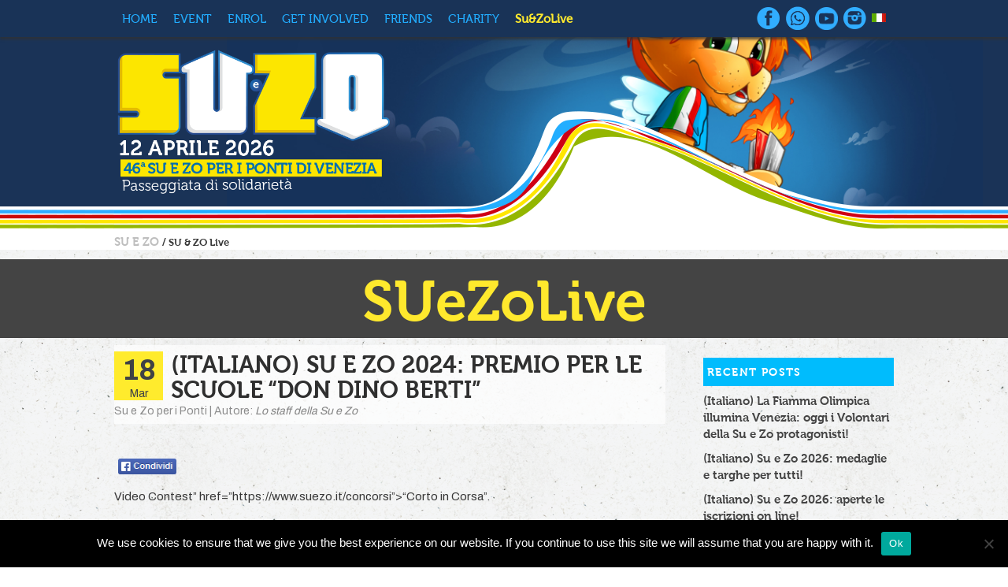

--- FILE ---
content_type: text/html; charset=UTF-8
request_url: https://www.suezo.it/en/suezolive/su-e-zo-2024-premio-per-le-scuole-don-dino-berti
body_size: 19214
content:
<!DOCTYPE html>
<!--[if IE 6]>
<html id="ie6" dir="ltr" lang="en-US" prefix="og: https://ogp.me/ns#">
<![endif]-->
<!--[if IE 7]>
<html id="ie7" dir="ltr" lang="en-US" prefix="og: https://ogp.me/ns#">
<![endif]-->
<!--[if IE 8]>
<html id="ie8" dir="ltr" lang="en-US" prefix="og: https://ogp.me/ns#">
<![endif]-->
<!--[if !(IE 6) | !(IE 7) | !(IE 8)  ]><!-->
<html dir="ltr" lang="en-US" prefix="og: https://ogp.me/ns#">
<!--<![endif]-->
<head>

<meta charset="UTF-8" />
<meta name="google-site-verification" content="4nbvA5-ttDL_diHL71D2EZV8Ysl8WRs5q8arU6xyGEk" />
<!--<meta name="viewport" content="width=990, initial-scale=1, maximum-scale=1, user-scalable=yes" >-->
<meta name="viewport" id="viewport">

<link rel="profile" href="http://gmpg.org/xfn/11" />
<meta name="author" content="studio grafico altramarca - http://www.altramarca.net" />
<link rel="preconnect" href="https://fonts.googleapis.com">
<link rel="preconnect" href="https://fonts.gstatic.com" crossorigin>
<link href="https://fonts.googleapis.com/css2?family=Archivo:wght@400;700&family=Roboto:ital,wght@0,300;0,400;0,500;0,700;0,900;1,300;1,400;1,500;1,700;1,900&family=Roboto+Mono:ital,wght@0,300;0,400;0,500;0,600;0,700;1,300;1,400;1,500;1,600;1,700&display=swap" rel="stylesheet">
<link rel="stylesheet" type="text/css" media="all" href="https://www.suezo.it/wp-content/themes/su_e_zo_AF/style.css?v=09042019" />
<link rel="stylesheet" type="text/css" href="https://www.suezo.it/wp-content/themes/su_e_zo_AF/counter.css">
<link rel="pingback" href="https://www.suezo.it/xmlrpc.php" />
<link rel="shortcut icon" href="https://www.suezo.it/wp-content/themes/su_e_zo_AF/favicon.ico" >

<!--[if lt IE 9]>
<script src="https://www.suezo.it/wp-content/themes/su_e_zo_AF/js/html5.js" type="text/javascript"></script>
<![endif]-->

		<!-- All in One SEO 4.9.3 - aioseo.com -->
		<title>(Italiano) Su e Zo 2024: Premio per le Scuole “don Dino Berti” - Su e Zo Per i Ponti Venezia</title>
	<meta name="description" content="Video Contest&quot; href=&quot;https://www.suezo.it/concorsi&quot;&gt;“Corto in Corsa”. Aspettiamo dunque tante scolaresche all&#039;appuntamento con la 42° Su e Zo per i Ponti di Venezia, il prossimo 15 Maggio 2022. Ma attenzione: avete tempo per iscrivere la vostra scuola fino a Domenica 1° Maggio 2022 (data ultima per l&#039;iscrizione dei gruppi così numerosi). Potete iscrivere la vostra scuola comodamente" />
	<meta name="robots" content="max-image-preview:large" />
	<meta name="author" content="TGS Eurogroup"/>
	<link rel="canonical" href="https://www.suezo.it/en/suezolive/su-e-zo-2024-premio-per-le-scuole-don-dino-berti" />
	<meta name="generator" content="All in One SEO (AIOSEO) 4.9.3" />
		<meta property="og:locale" content="en_US" />
		<meta property="og:site_name" content="Su e Zo Per i Ponti Venezia - Passeggiata di solidarietà" />
		<meta property="og:type" content="article" />
		<meta property="og:title" content="(Italiano) Su e Zo 2024: Premio per le Scuole “don Dino Berti” - Su e Zo Per i Ponti Venezia" />
		<meta property="og:description" content="Video Contest&quot; href=&quot;https://www.suezo.it/concorsi&quot;&gt;“Corto in Corsa”. Aspettiamo dunque tante scolaresche all&#039;appuntamento con la 42° Su e Zo per i Ponti di Venezia, il prossimo 15 Maggio 2022. Ma attenzione: avete tempo per iscrivere la vostra scuola fino a Domenica 1° Maggio 2022 (data ultima per l&#039;iscrizione dei gruppi così numerosi). Potete iscrivere la vostra scuola comodamente" />
		<meta property="og:url" content="https://www.suezo.it/en/suezolive/su-e-zo-2024-premio-per-le-scuole-don-dino-berti" />
		<meta property="og:image" content="https://www.suezo.it/wp-content/uploads/2024/03/Post_suezo2024_scuole_01.jpg" />
		<meta property="og:image:secure_url" content="https://www.suezo.it/wp-content/uploads/2024/03/Post_suezo2024_scuole_01.jpg" />
		<meta property="og:image:width" content="1200" />
		<meta property="og:image:height" content="1200" />
		<meta property="article:published_time" content="2024-03-18T19:00:41+00:00" />
		<meta property="article:modified_time" content="2024-03-18T19:02:01+00:00" />
		<meta property="article:publisher" content="https://www.facebook.com/suezoperiponti" />
		<meta name="twitter:card" content="summary" />
		<meta name="twitter:site" content="@suezoperiponti" />
		<meta name="twitter:title" content="(Italiano) Su e Zo 2024: Premio per le Scuole “don Dino Berti” - Su e Zo Per i Ponti Venezia" />
		<meta name="twitter:description" content="Video Contest&quot; href=&quot;https://www.suezo.it/concorsi&quot;&gt;“Corto in Corsa”. Aspettiamo dunque tante scolaresche all&#039;appuntamento con la 42° Su e Zo per i Ponti di Venezia, il prossimo 15 Maggio 2022. Ma attenzione: avete tempo per iscrivere la vostra scuola fino a Domenica 1° Maggio 2022 (data ultima per l&#039;iscrizione dei gruppi così numerosi). Potete iscrivere la vostra scuola comodamente" />
		<meta name="twitter:creator" content="@suezoperiponti" />
		<meta name="twitter:image" content="https://www.suezo.it/wp-content/uploads/2024/03/Post_suezo2024_scuole_01.jpg" />
		<script type="application/ld+json" class="aioseo-schema">
			{"@context":"https:\/\/schema.org","@graph":[{"@type":"BlogPosting","@id":"https:\/\/www.suezo.it\/en\/suezolive\/su-e-zo-2024-premio-per-le-scuole-don-dino-berti#blogposting","name":"(Italiano) Su e Zo 2024: Premio per le Scuole \u201cdon Dino Berti\u201d - Su e Zo Per i Ponti Venezia","headline":"(Italiano) Su e Zo 2024: Premio per le Scuole \u201cdon Dino Berti\u201d","author":{"@id":"https:\/\/www.suezo.it\/en\/suezolive\/author\/tgsdirector#author"},"publisher":{"@id":"https:\/\/www.suezo.it\/en\/#organization"},"image":{"@type":"ImageObject","url":"https:\/\/i0.wp.com\/www.suezo.it\/wp-content\/uploads\/2024\/03\/Post_suezo2024_scuole_01.jpg?fit=1200%2C1200&ssl=1","width":1200,"height":1200},"datePublished":"2024-03-18T20:00:41+01:00","dateModified":"2024-03-18T20:02:01+01:00","inLanguage":"en-US","mainEntityOfPage":{"@id":"https:\/\/www.suezo.it\/en\/suezolive\/su-e-zo-2024-premio-per-le-scuole-don-dino-berti#webpage"},"isPartOf":{"@id":"https:\/\/www.suezo.it\/en\/suezolive\/su-e-zo-2024-premio-per-le-scuole-don-dino-berti#webpage"},"articleSection":"Su e Zo per i Ponti, 2024, Iniziative speciali, Premio Don Dino Berti, Su e Zo, Venezia"},{"@type":"BreadcrumbList","@id":"https:\/\/www.suezo.it\/en\/suezolive\/su-e-zo-2024-premio-per-le-scuole-don-dino-berti#breadcrumblist","itemListElement":[{"@type":"ListItem","@id":"https:\/\/www.suezo.it\/en#listItem","position":1,"name":"Home","item":"https:\/\/www.suezo.it\/en","nextItem":{"@type":"ListItem","@id":"https:\/\/www.suezo.it\/en\/suezolive\/category\/su-e-zo-per-i-ponti#listItem","name":"Su e Zo per i Ponti"}},{"@type":"ListItem","@id":"https:\/\/www.suezo.it\/en\/suezolive\/category\/su-e-zo-per-i-ponti#listItem","position":2,"name":"Su e Zo per i Ponti","item":"https:\/\/www.suezo.it\/en\/suezolive\/category\/su-e-zo-per-i-ponti","nextItem":{"@type":"ListItem","@id":"https:\/\/www.suezo.it\/en\/suezolive\/su-e-zo-2024-premio-per-le-scuole-don-dino-berti#listItem","name":"(Italiano) Su e Zo 2024: Premio per le Scuole \u201cdon Dino Berti\u201d"},"previousItem":{"@type":"ListItem","@id":"https:\/\/www.suezo.it\/en#listItem","name":"Home"}},{"@type":"ListItem","@id":"https:\/\/www.suezo.it\/en\/suezolive\/su-e-zo-2024-premio-per-le-scuole-don-dino-berti#listItem","position":3,"name":"(Italiano) Su e Zo 2024: Premio per le Scuole \u201cdon Dino Berti\u201d","previousItem":{"@type":"ListItem","@id":"https:\/\/www.suezo.it\/en\/suezolive\/category\/su-e-zo-per-i-ponti#listItem","name":"Su e Zo per i Ponti"}}]},{"@type":"Organization","@id":"https:\/\/www.suezo.it\/en\/#organization","name":"Su e Zo Per i Ponti Venezia","description":"Passeggiata di solidariet\u00e0","url":"https:\/\/www.suezo.it\/en\/","sameAs":["https:\/\/www.facebook.com\/suezoperiponti","https:\/\/twitter.com\/suezoperiponti","https:\/\/www.instagram.com\/suezoperiponti\/"]},{"@type":"Person","@id":"https:\/\/www.suezo.it\/en\/suezolive\/author\/tgsdirector#author","url":"https:\/\/www.suezo.it\/en\/suezolive\/author\/tgsdirector","name":"TGS Eurogroup","image":{"@type":"ImageObject","@id":"https:\/\/www.suezo.it\/en\/suezolive\/su-e-zo-2024-premio-per-le-scuole-don-dino-berti#authorImage","url":"https:\/\/secure.gravatar.com\/avatar\/32a4848d0778c5bf1f2322471c28f0c7?s=96&d=mm&r=g","width":96,"height":96,"caption":"TGS Eurogroup"}},{"@type":"WebPage","@id":"https:\/\/www.suezo.it\/en\/suezolive\/su-e-zo-2024-premio-per-le-scuole-don-dino-berti#webpage","url":"https:\/\/www.suezo.it\/en\/suezolive\/su-e-zo-2024-premio-per-le-scuole-don-dino-berti","name":"(Italiano) Su e Zo 2024: Premio per le Scuole \u201cdon Dino Berti\u201d - Su e Zo Per i Ponti Venezia","description":"Video Contest\" href=\"https:\/\/www.suezo.it\/concorsi\">\u201cCorto in Corsa\u201d. Aspettiamo dunque tante scolaresche all'appuntamento con la 42\u00b0 Su e Zo per i Ponti di Venezia, il prossimo 15 Maggio 2022. Ma attenzione: avete tempo per iscrivere la vostra scuola fino a Domenica 1\u00b0 Maggio 2022 (data ultima per l'iscrizione dei gruppi cos\u00ec numerosi). Potete iscrivere la vostra scuola comodamente","inLanguage":"en-US","isPartOf":{"@id":"https:\/\/www.suezo.it\/en\/#website"},"breadcrumb":{"@id":"https:\/\/www.suezo.it\/en\/suezolive\/su-e-zo-2024-premio-per-le-scuole-don-dino-berti#breadcrumblist"},"author":{"@id":"https:\/\/www.suezo.it\/en\/suezolive\/author\/tgsdirector#author"},"creator":{"@id":"https:\/\/www.suezo.it\/en\/suezolive\/author\/tgsdirector#author"},"image":{"@type":"ImageObject","url":"https:\/\/i0.wp.com\/www.suezo.it\/wp-content\/uploads\/2024\/03\/Post_suezo2024_scuole_01.jpg?fit=1200%2C1200&ssl=1","@id":"https:\/\/www.suezo.it\/en\/suezolive\/su-e-zo-2024-premio-per-le-scuole-don-dino-berti\/#mainImage","width":1200,"height":1200},"primaryImageOfPage":{"@id":"https:\/\/www.suezo.it\/en\/suezolive\/su-e-zo-2024-premio-per-le-scuole-don-dino-berti#mainImage"},"datePublished":"2024-03-18T20:00:41+01:00","dateModified":"2024-03-18T20:02:01+01:00"},{"@type":"WebSite","@id":"https:\/\/www.suezo.it\/en\/#website","url":"https:\/\/www.suezo.it\/en\/","name":"Su e Zo Per i Ponti Venezia","description":"Passeggiata di solidariet\u00e0","inLanguage":"en-US","publisher":{"@id":"https:\/\/www.suezo.it\/en\/#organization"}}]}
		</script>
		<!-- All in One SEO -->

<link rel='dns-prefetch' href='//secure.gravatar.com' />
<link rel='dns-prefetch' href='//stats.wp.com' />
<link rel='dns-prefetch' href='//v0.wordpress.com' />
<link rel='preconnect' href='//i0.wp.com' />
<link rel="alternate" type="application/rss+xml" title="Su e Zo Per i Ponti Venezia &raquo; Feed" href="https://www.suezo.it/en/feed" />
<link rel="alternate" type="application/rss+xml" title="Su e Zo Per i Ponti Venezia &raquo; Comments Feed" href="https://www.suezo.it/en/comments/feed" />
<link rel="alternate" type="application/rss+xml" title="Su e Zo Per i Ponti Venezia &raquo; (Italiano) Su e Zo 2024: Premio per le Scuole “don Dino Berti” Comments Feed" href="https://www.suezo.it/en/suezolive/su-e-zo-2024-premio-per-le-scuole-don-dino-berti/feed" />
<script type="text/javascript">
/* <![CDATA[ */
window._wpemojiSettings = {"baseUrl":"https:\/\/s.w.org\/images\/core\/emoji\/15.0.3\/72x72\/","ext":".png","svgUrl":"https:\/\/s.w.org\/images\/core\/emoji\/15.0.3\/svg\/","svgExt":".svg","source":{"concatemoji":"https:\/\/www.suezo.it\/wp-includes\/js\/wp-emoji-release.min.js?ver=6.6.4"}};
/*! This file is auto-generated */
!function(i,n){var o,s,e;function c(e){try{var t={supportTests:e,timestamp:(new Date).valueOf()};sessionStorage.setItem(o,JSON.stringify(t))}catch(e){}}function p(e,t,n){e.clearRect(0,0,e.canvas.width,e.canvas.height),e.fillText(t,0,0);var t=new Uint32Array(e.getImageData(0,0,e.canvas.width,e.canvas.height).data),r=(e.clearRect(0,0,e.canvas.width,e.canvas.height),e.fillText(n,0,0),new Uint32Array(e.getImageData(0,0,e.canvas.width,e.canvas.height).data));return t.every(function(e,t){return e===r[t]})}function u(e,t,n){switch(t){case"flag":return n(e,"\ud83c\udff3\ufe0f\u200d\u26a7\ufe0f","\ud83c\udff3\ufe0f\u200b\u26a7\ufe0f")?!1:!n(e,"\ud83c\uddfa\ud83c\uddf3","\ud83c\uddfa\u200b\ud83c\uddf3")&&!n(e,"\ud83c\udff4\udb40\udc67\udb40\udc62\udb40\udc65\udb40\udc6e\udb40\udc67\udb40\udc7f","\ud83c\udff4\u200b\udb40\udc67\u200b\udb40\udc62\u200b\udb40\udc65\u200b\udb40\udc6e\u200b\udb40\udc67\u200b\udb40\udc7f");case"emoji":return!n(e,"\ud83d\udc26\u200d\u2b1b","\ud83d\udc26\u200b\u2b1b")}return!1}function f(e,t,n){var r="undefined"!=typeof WorkerGlobalScope&&self instanceof WorkerGlobalScope?new OffscreenCanvas(300,150):i.createElement("canvas"),a=r.getContext("2d",{willReadFrequently:!0}),o=(a.textBaseline="top",a.font="600 32px Arial",{});return e.forEach(function(e){o[e]=t(a,e,n)}),o}function t(e){var t=i.createElement("script");t.src=e,t.defer=!0,i.head.appendChild(t)}"undefined"!=typeof Promise&&(o="wpEmojiSettingsSupports",s=["flag","emoji"],n.supports={everything:!0,everythingExceptFlag:!0},e=new Promise(function(e){i.addEventListener("DOMContentLoaded",e,{once:!0})}),new Promise(function(t){var n=function(){try{var e=JSON.parse(sessionStorage.getItem(o));if("object"==typeof e&&"number"==typeof e.timestamp&&(new Date).valueOf()<e.timestamp+604800&&"object"==typeof e.supportTests)return e.supportTests}catch(e){}return null}();if(!n){if("undefined"!=typeof Worker&&"undefined"!=typeof OffscreenCanvas&&"undefined"!=typeof URL&&URL.createObjectURL&&"undefined"!=typeof Blob)try{var e="postMessage("+f.toString()+"("+[JSON.stringify(s),u.toString(),p.toString()].join(",")+"));",r=new Blob([e],{type:"text/javascript"}),a=new Worker(URL.createObjectURL(r),{name:"wpTestEmojiSupports"});return void(a.onmessage=function(e){c(n=e.data),a.terminate(),t(n)})}catch(e){}c(n=f(s,u,p))}t(n)}).then(function(e){for(var t in e)n.supports[t]=e[t],n.supports.everything=n.supports.everything&&n.supports[t],"flag"!==t&&(n.supports.everythingExceptFlag=n.supports.everythingExceptFlag&&n.supports[t]);n.supports.everythingExceptFlag=n.supports.everythingExceptFlag&&!n.supports.flag,n.DOMReady=!1,n.readyCallback=function(){n.DOMReady=!0}}).then(function(){return e}).then(function(){var e;n.supports.everything||(n.readyCallback(),(e=n.source||{}).concatemoji?t(e.concatemoji):e.wpemoji&&e.twemoji&&(t(e.twemoji),t(e.wpemoji)))}))}((window,document),window._wpemojiSettings);
/* ]]> */
</script>
<link rel='stylesheet' id='colorbox-theme1-css' href='https://www.suezo.it/wp-content/plugins/jquery-lightbox-for-native-galleries/colorbox/theme1/colorbox.css?ver=1.3.14' type='text/css' media='screen' />
<style id='wp-emoji-styles-inline-css' type='text/css'>

	img.wp-smiley, img.emoji {
		display: inline !important;
		border: none !important;
		box-shadow: none !important;
		height: 1em !important;
		width: 1em !important;
		margin: 0 0.07em !important;
		vertical-align: -0.1em !important;
		background: none !important;
		padding: 0 !important;
	}
</style>
<link rel='stylesheet' id='wp-block-library-css' href='https://www.suezo.it/wp-includes/css/dist/block-library/style.min.css?ver=6.6.4' type='text/css' media='all' />
<link rel='stylesheet' id='aioseo/css/src/vue/standalone/blocks/table-of-contents/global.scss-css' href='https://www.suezo.it/wp-content/plugins/all-in-one-seo-pack/dist/Lite/assets/css/table-of-contents/global.e90f6d47.css?ver=4.9.3' type='text/css' media='all' />
<link rel='stylesheet' id='mediaelement-css' href='https://www.suezo.it/wp-includes/js/mediaelement/mediaelementplayer-legacy.min.css?ver=4.2.17' type='text/css' media='all' />
<link rel='stylesheet' id='wp-mediaelement-css' href='https://www.suezo.it/wp-includes/js/mediaelement/wp-mediaelement.min.css?ver=6.6.4' type='text/css' media='all' />
<style id='jetpack-sharing-buttons-style-inline-css' type='text/css'>
.jetpack-sharing-buttons__services-list{display:flex;flex-direction:row;flex-wrap:wrap;gap:0;list-style-type:none;margin:5px;padding:0}.jetpack-sharing-buttons__services-list.has-small-icon-size{font-size:12px}.jetpack-sharing-buttons__services-list.has-normal-icon-size{font-size:16px}.jetpack-sharing-buttons__services-list.has-large-icon-size{font-size:24px}.jetpack-sharing-buttons__services-list.has-huge-icon-size{font-size:36px}@media print{.jetpack-sharing-buttons__services-list{display:none!important}}.editor-styles-wrapper .wp-block-jetpack-sharing-buttons{gap:0;padding-inline-start:0}ul.jetpack-sharing-buttons__services-list.has-background{padding:1.25em 2.375em}
</style>
<style id='classic-theme-styles-inline-css' type='text/css'>
/*! This file is auto-generated */
.wp-block-button__link{color:#fff;background-color:#32373c;border-radius:9999px;box-shadow:none;text-decoration:none;padding:calc(.667em + 2px) calc(1.333em + 2px);font-size:1.125em}.wp-block-file__button{background:#32373c;color:#fff;text-decoration:none}
</style>
<style id='global-styles-inline-css' type='text/css'>
:root{--wp--preset--aspect-ratio--square: 1;--wp--preset--aspect-ratio--4-3: 4/3;--wp--preset--aspect-ratio--3-4: 3/4;--wp--preset--aspect-ratio--3-2: 3/2;--wp--preset--aspect-ratio--2-3: 2/3;--wp--preset--aspect-ratio--16-9: 16/9;--wp--preset--aspect-ratio--9-16: 9/16;--wp--preset--color--black: #000000;--wp--preset--color--cyan-bluish-gray: #abb8c3;--wp--preset--color--white: #ffffff;--wp--preset--color--pale-pink: #f78da7;--wp--preset--color--vivid-red: #cf2e2e;--wp--preset--color--luminous-vivid-orange: #ff6900;--wp--preset--color--luminous-vivid-amber: #fcb900;--wp--preset--color--light-green-cyan: #7bdcb5;--wp--preset--color--vivid-green-cyan: #00d084;--wp--preset--color--pale-cyan-blue: #8ed1fc;--wp--preset--color--vivid-cyan-blue: #0693e3;--wp--preset--color--vivid-purple: #9b51e0;--wp--preset--gradient--vivid-cyan-blue-to-vivid-purple: linear-gradient(135deg,rgba(6,147,227,1) 0%,rgb(155,81,224) 100%);--wp--preset--gradient--light-green-cyan-to-vivid-green-cyan: linear-gradient(135deg,rgb(122,220,180) 0%,rgb(0,208,130) 100%);--wp--preset--gradient--luminous-vivid-amber-to-luminous-vivid-orange: linear-gradient(135deg,rgba(252,185,0,1) 0%,rgba(255,105,0,1) 100%);--wp--preset--gradient--luminous-vivid-orange-to-vivid-red: linear-gradient(135deg,rgba(255,105,0,1) 0%,rgb(207,46,46) 100%);--wp--preset--gradient--very-light-gray-to-cyan-bluish-gray: linear-gradient(135deg,rgb(238,238,238) 0%,rgb(169,184,195) 100%);--wp--preset--gradient--cool-to-warm-spectrum: linear-gradient(135deg,rgb(74,234,220) 0%,rgb(151,120,209) 20%,rgb(207,42,186) 40%,rgb(238,44,130) 60%,rgb(251,105,98) 80%,rgb(254,248,76) 100%);--wp--preset--gradient--blush-light-purple: linear-gradient(135deg,rgb(255,206,236) 0%,rgb(152,150,240) 100%);--wp--preset--gradient--blush-bordeaux: linear-gradient(135deg,rgb(254,205,165) 0%,rgb(254,45,45) 50%,rgb(107,0,62) 100%);--wp--preset--gradient--luminous-dusk: linear-gradient(135deg,rgb(255,203,112) 0%,rgb(199,81,192) 50%,rgb(65,88,208) 100%);--wp--preset--gradient--pale-ocean: linear-gradient(135deg,rgb(255,245,203) 0%,rgb(182,227,212) 50%,rgb(51,167,181) 100%);--wp--preset--gradient--electric-grass: linear-gradient(135deg,rgb(202,248,128) 0%,rgb(113,206,126) 100%);--wp--preset--gradient--midnight: linear-gradient(135deg,rgb(2,3,129) 0%,rgb(40,116,252) 100%);--wp--preset--font-size--small: 13px;--wp--preset--font-size--medium: 20px;--wp--preset--font-size--large: 36px;--wp--preset--font-size--x-large: 42px;--wp--preset--spacing--20: 0.44rem;--wp--preset--spacing--30: 0.67rem;--wp--preset--spacing--40: 1rem;--wp--preset--spacing--50: 1.5rem;--wp--preset--spacing--60: 2.25rem;--wp--preset--spacing--70: 3.38rem;--wp--preset--spacing--80: 5.06rem;--wp--preset--shadow--natural: 6px 6px 9px rgba(0, 0, 0, 0.2);--wp--preset--shadow--deep: 12px 12px 50px rgba(0, 0, 0, 0.4);--wp--preset--shadow--sharp: 6px 6px 0px rgba(0, 0, 0, 0.2);--wp--preset--shadow--outlined: 6px 6px 0px -3px rgba(255, 255, 255, 1), 6px 6px rgba(0, 0, 0, 1);--wp--preset--shadow--crisp: 6px 6px 0px rgba(0, 0, 0, 1);}:where(.is-layout-flex){gap: 0.5em;}:where(.is-layout-grid){gap: 0.5em;}body .is-layout-flex{display: flex;}.is-layout-flex{flex-wrap: wrap;align-items: center;}.is-layout-flex > :is(*, div){margin: 0;}body .is-layout-grid{display: grid;}.is-layout-grid > :is(*, div){margin: 0;}:where(.wp-block-columns.is-layout-flex){gap: 2em;}:where(.wp-block-columns.is-layout-grid){gap: 2em;}:where(.wp-block-post-template.is-layout-flex){gap: 1.25em;}:where(.wp-block-post-template.is-layout-grid){gap: 1.25em;}.has-black-color{color: var(--wp--preset--color--black) !important;}.has-cyan-bluish-gray-color{color: var(--wp--preset--color--cyan-bluish-gray) !important;}.has-white-color{color: var(--wp--preset--color--white) !important;}.has-pale-pink-color{color: var(--wp--preset--color--pale-pink) !important;}.has-vivid-red-color{color: var(--wp--preset--color--vivid-red) !important;}.has-luminous-vivid-orange-color{color: var(--wp--preset--color--luminous-vivid-orange) !important;}.has-luminous-vivid-amber-color{color: var(--wp--preset--color--luminous-vivid-amber) !important;}.has-light-green-cyan-color{color: var(--wp--preset--color--light-green-cyan) !important;}.has-vivid-green-cyan-color{color: var(--wp--preset--color--vivid-green-cyan) !important;}.has-pale-cyan-blue-color{color: var(--wp--preset--color--pale-cyan-blue) !important;}.has-vivid-cyan-blue-color{color: var(--wp--preset--color--vivid-cyan-blue) !important;}.has-vivid-purple-color{color: var(--wp--preset--color--vivid-purple) !important;}.has-black-background-color{background-color: var(--wp--preset--color--black) !important;}.has-cyan-bluish-gray-background-color{background-color: var(--wp--preset--color--cyan-bluish-gray) !important;}.has-white-background-color{background-color: var(--wp--preset--color--white) !important;}.has-pale-pink-background-color{background-color: var(--wp--preset--color--pale-pink) !important;}.has-vivid-red-background-color{background-color: var(--wp--preset--color--vivid-red) !important;}.has-luminous-vivid-orange-background-color{background-color: var(--wp--preset--color--luminous-vivid-orange) !important;}.has-luminous-vivid-amber-background-color{background-color: var(--wp--preset--color--luminous-vivid-amber) !important;}.has-light-green-cyan-background-color{background-color: var(--wp--preset--color--light-green-cyan) !important;}.has-vivid-green-cyan-background-color{background-color: var(--wp--preset--color--vivid-green-cyan) !important;}.has-pale-cyan-blue-background-color{background-color: var(--wp--preset--color--pale-cyan-blue) !important;}.has-vivid-cyan-blue-background-color{background-color: var(--wp--preset--color--vivid-cyan-blue) !important;}.has-vivid-purple-background-color{background-color: var(--wp--preset--color--vivid-purple) !important;}.has-black-border-color{border-color: var(--wp--preset--color--black) !important;}.has-cyan-bluish-gray-border-color{border-color: var(--wp--preset--color--cyan-bluish-gray) !important;}.has-white-border-color{border-color: var(--wp--preset--color--white) !important;}.has-pale-pink-border-color{border-color: var(--wp--preset--color--pale-pink) !important;}.has-vivid-red-border-color{border-color: var(--wp--preset--color--vivid-red) !important;}.has-luminous-vivid-orange-border-color{border-color: var(--wp--preset--color--luminous-vivid-orange) !important;}.has-luminous-vivid-amber-border-color{border-color: var(--wp--preset--color--luminous-vivid-amber) !important;}.has-light-green-cyan-border-color{border-color: var(--wp--preset--color--light-green-cyan) !important;}.has-vivid-green-cyan-border-color{border-color: var(--wp--preset--color--vivid-green-cyan) !important;}.has-pale-cyan-blue-border-color{border-color: var(--wp--preset--color--pale-cyan-blue) !important;}.has-vivid-cyan-blue-border-color{border-color: var(--wp--preset--color--vivid-cyan-blue) !important;}.has-vivid-purple-border-color{border-color: var(--wp--preset--color--vivid-purple) !important;}.has-vivid-cyan-blue-to-vivid-purple-gradient-background{background: var(--wp--preset--gradient--vivid-cyan-blue-to-vivid-purple) !important;}.has-light-green-cyan-to-vivid-green-cyan-gradient-background{background: var(--wp--preset--gradient--light-green-cyan-to-vivid-green-cyan) !important;}.has-luminous-vivid-amber-to-luminous-vivid-orange-gradient-background{background: var(--wp--preset--gradient--luminous-vivid-amber-to-luminous-vivid-orange) !important;}.has-luminous-vivid-orange-to-vivid-red-gradient-background{background: var(--wp--preset--gradient--luminous-vivid-orange-to-vivid-red) !important;}.has-very-light-gray-to-cyan-bluish-gray-gradient-background{background: var(--wp--preset--gradient--very-light-gray-to-cyan-bluish-gray) !important;}.has-cool-to-warm-spectrum-gradient-background{background: var(--wp--preset--gradient--cool-to-warm-spectrum) !important;}.has-blush-light-purple-gradient-background{background: var(--wp--preset--gradient--blush-light-purple) !important;}.has-blush-bordeaux-gradient-background{background: var(--wp--preset--gradient--blush-bordeaux) !important;}.has-luminous-dusk-gradient-background{background: var(--wp--preset--gradient--luminous-dusk) !important;}.has-pale-ocean-gradient-background{background: var(--wp--preset--gradient--pale-ocean) !important;}.has-electric-grass-gradient-background{background: var(--wp--preset--gradient--electric-grass) !important;}.has-midnight-gradient-background{background: var(--wp--preset--gradient--midnight) !important;}.has-small-font-size{font-size: var(--wp--preset--font-size--small) !important;}.has-medium-font-size{font-size: var(--wp--preset--font-size--medium) !important;}.has-large-font-size{font-size: var(--wp--preset--font-size--large) !important;}.has-x-large-font-size{font-size: var(--wp--preset--font-size--x-large) !important;}
:where(.wp-block-post-template.is-layout-flex){gap: 1.25em;}:where(.wp-block-post-template.is-layout-grid){gap: 1.25em;}
:where(.wp-block-columns.is-layout-flex){gap: 2em;}:where(.wp-block-columns.is-layout-grid){gap: 2em;}
:root :where(.wp-block-pullquote){font-size: 1.5em;line-height: 1.6;}
</style>
<link rel='stylesheet' id='cookie-notice-front-css' href='https://www.suezo.it/wp-content/plugins/cookie-notice/css/front.min.css?ver=2.5.11' type='text/css' media='all' />
<link rel='stylesheet' id='sharedaddy-css' href='https://www.suezo.it/wp-content/plugins/jetpack/modules/sharedaddy/sharing.css?ver=14.5' type='text/css' media='all' />
<link rel='stylesheet' id='social-logos-css' href='https://www.suezo.it/wp-content/plugins/jetpack/_inc/social-logos/social-logos.min.css?ver=14.5' type='text/css' media='all' />
<script type="text/javascript" src="https://www.suezo.it/wp-includes/js/jquery/jquery.min.js?ver=3.7.1" id="jquery-core-js"></script>
<script type="text/javascript" src="https://www.suezo.it/wp-includes/js/jquery/jquery-migrate.min.js?ver=3.4.1" id="jquery-migrate-js"></script>
<script type="text/javascript" src="https://www.suezo.it/wp-content/plugins/jquery-lightbox-for-native-galleries/colorbox/jquery.colorbox-min.js?ver=1.3.14" id="colorbox-js"></script>
<script type="text/javascript" id="cookie-notice-front-js-before">
/* <![CDATA[ */
var cnArgs = {"ajaxUrl":"https:\/\/www.suezo.it\/wp-admin\/admin-ajax.php","nonce":"5f5f20c31c","hideEffect":"fade","position":"bottom","onScroll":false,"onScrollOffset":100,"onClick":false,"cookieName":"cookie_notice_accepted","cookieTime":2592000,"cookieTimeRejected":2592000,"globalCookie":false,"redirection":false,"cache":true,"revokeCookies":false,"revokeCookiesOpt":"automatic"};
/* ]]> */
</script>
<script type="text/javascript" src="https://www.suezo.it/wp-content/plugins/cookie-notice/js/front.min.js?ver=2.5.11" id="cookie-notice-front-js"></script>
<link rel="https://api.w.org/" href="https://www.suezo.it/en/wp-json/" /><link rel="alternate" title="JSON" type="application/json" href="https://www.suezo.it/en/wp-json/wp/v2/posts/10333" /><link rel="EditURI" type="application/rsd+xml" title="RSD" href="https://www.suezo.it/xmlrpc.php?rsd" />
<meta name="generator" content="WordPress 6.6.4" />
<link rel='shortlink' href='https://wp.me/p50lBT-2GF' />
<link rel="alternate" title="oEmbed (JSON)" type="application/json+oembed" href="https://www.suezo.it/en/wp-json/oembed/1.0/embed?url=https%3A%2F%2Fwww.suezo.it%2Fen%2Fsuezolive%2Fsu-e-zo-2024-premio-per-le-scuole-don-dino-berti" />
<link rel="alternate" title="oEmbed (XML)" type="text/xml+oembed" href="https://www.suezo.it/en/wp-json/oembed/1.0/embed?url=https%3A%2F%2Fwww.suezo.it%2Fen%2Fsuezolive%2Fsu-e-zo-2024-premio-per-le-scuole-don-dino-berti&#038;format=xml" />
 
		<style type="text/css">
			.social-ring:after {
				 clear: both;
			}
				   
			.social-ring:before,
			.social-ring:after {
				 content: "";
				 display: table;
			}
			
			.social-ring {
				margin: 0 0 0.5em !important;
				padding: 0 !important;
				line-height: 20px !important;
				height: auto;
				font-size: 11px;
			}
			.social-ring-button {
				float: left !important;
								height: 30px;
								margin: 0 5px 0 0 !important;
				padding: 0 !important;
			}
			.social-ring .social-ring-button iframe {
				max-width: none !important;
			}
		</style>
	<style type="text/css">
.qtranxs_flag_it {background-image: url(https://www.suezo.it/wp-content/plugins/qtranslate/flags/it.png); background-repeat: no-repeat;}
.qtranxs_flag_en {background-image: url(https://www.suezo.it/wp-content/plugins/qtranslate/flags/gb.png); background-repeat: no-repeat;}
</style>
<link hreflang="it" href="https://www.suezo.it/it/suezolive/su-e-zo-2024-premio-per-le-scuole-don-dino-berti" rel="alternate" />
<link hreflang="en" href="https://www.suezo.it/en/suezolive/su-e-zo-2024-premio-per-le-scuole-don-dino-berti" rel="alternate" />
<link hreflang="x-default" href="https://www.suezo.it/suezolive/su-e-zo-2024-premio-per-le-scuole-don-dino-berti" rel="alternate" />
<meta name="generator" content="qTranslate-X 3.4.6.8" />
	<style>img#wpstats{display:none}</style>
		<!-- jQuery Lightbox For Native Galleries v3.2.2 | http://www.viper007bond.com/wordpress-plugins/jquery-lightbox-for-native-galleries/ -->
<script type="text/javascript">
// <![CDATA[
	jQuery(document).ready(function($){
		$(".gallery").each(function(index, obj){
			var galleryid = Math.floor(Math.random()*10000);
			$(obj).find("a").colorbox({rel:galleryid, maxWidth:"95%", maxHeight:"95%"});
		});
		$("a.lightbox").colorbox({maxWidth:"95%", maxHeight:"95%"});
	});
// ]]>
</script>
		<style type="text/css" id="wp-custom-css">
			.entry-header-page h1 {
	line-height:1.2em;
	padding:20px 10px}

p.photocredits {
	font-size: small; }
p.photocredits strong {
	font-size: small; 
	font-weight: 600;
	color: #000;}

p.datimuseo {
	font-family: 'Museo W01 700';
	font-size: 95%; 
	font-weight: 200;
	margin-top: 20px;
	margin-left: 20px;
	margin-bottom: 20px;}
p.datimuseo strong {
	font-family: 'Museo W01 700';
	font-size: inherit; 
	font-weight: 600;
	color: #000;}

.inattiva {
      display: inline-block;}
.attiva {
      display: none;}
#annoitinerario {
}
#annoitinerario:hover .inattiva {
     display: none;}
#annoitinerario:hover .attiva {
     display: inline-block;}

h3.anniprecedenti {
	font: italic 15px "Helvetica World W01", "Helvetica Neue", Helvetica, Arial, sans-serif;
	line-height:1.8em;
	margin-bottom: 20px;
}
h3.anniprecedenti img {
	vertical-align:sub;
}

@media screen and (max-width: 680px){
#logo_suezo {
    top: 25px;
    margin: 0 ;
    left: 15px;
	max-width:250px!important
}}		</style>
		<meta name="robots" content="index,follow">
<meta name="revisit-after" content="7 days">

<!--PEr analitics-->
<script type="text/javascript">

  var _gaq = _gaq || [];
  _gaq.push(['_setAccount', 'UA-37078234-1']);
  _gaq.push(['_trackPageview']);

  (function() {
    var ga = document.createElement('script'); ga.type = 'text/javascript'; ga.async = true;
    ga.src = ('https:' == document.location.protocol ? 'https://ssl' : 'http://www') + '.google-analytics.com/ga.js';
    var s = document.getElementsByTagName('script')[0]; s.parentNode.insertBefore(ga, s);
  })();
</script>
	<!--<link rel="stylesheet" type="text/css" href="https://www.suezo.it/wp-content/themes/su_e_zo_AF/style_ie.css">-->
<!-- Scipt facebook-->
		<script>(function(d, s, id) {
			  var js, fjs = d.getElementsByTagName(s)[0];
			  if (d.getElementById(id)) return;
			  js = d.createElement(s); js.id = id;
			  js.src = "//connect.facebook.net/en_GB/all.js#xfbml=1";
			  fjs.parentNode.insertBefore(js, fjs);
			}(document, 'script', 'facebook-jssdk'));
		</script>

</head>	
<body class="post-template-default single single-post postid-10333 single-format-standard cookies-not-set singular two-column right-sidebar">


<div id="header-menu" class="header-menu_desktop"> 
	<div id="access">
		<div class="menu-header"><ul id="menu-menu-header" class="menu"><li id="menu-item-19" class="menu-item menu-item-type-custom menu-item-object-custom menu-item-home menu-item-19"><a href="http://www.suezo.it/en">HOME</a></li>
<li id="menu-item-1152" class="menu-item menu-item-type-custom menu-item-object-custom menu-item-home menu-item-1152"><a href="http://www.suezo.it/en">HOME</a></li>
<li id="menu-item-227" class="menu-item menu-item-type-custom menu-item-object-custom menu-item-has-children menu-item-227"><a href="http://www.suezo.it/en/programma">EVENT</a>
<ul class="sub-menu">
	<li id="menu-item-1426" class="menu-item menu-item-type-post_type menu-item-object-page menu-item-1426"><a href="https://www.suezo.it/en/benvenuto">Welcome</a></li>
	<li id="menu-item-1530" class="menu-item menu-item-type-post_type menu-item-object-page menu-item-1530"><a href="https://www.suezo.it/en/programma">Programme</a></li>
	<li id="menu-item-56" class="menu-item menu-item-type-post_type menu-item-object-page menu-item-56"><a href="https://www.suezo.it/en/organizzazione">Organisation</a></li>
	<li id="menu-item-59" class="menu-item menu-item-type-post_type menu-item-object-page menu-item-59"><a href="https://www.suezo.it/en/storia">History</a></li>
	<li id="menu-item-292" class="menu-item menu-item-type-custom menu-item-object-custom menu-item-292"><a href="http://www.suezo.it/en/comunicati">Press Area 2026</a></li>
	<li id="menu-item-652" class="menu-item menu-item-type-post_type menu-item-object-page menu-item-652"><a href="https://www.suezo.it/en/area-stampa-archivio">Press Area – archives</a></li>
</ul>
</li>
<li id="menu-item-1427" class="menu-item menu-item-type-custom menu-item-object-custom menu-item-has-children menu-item-1427"><a href="http://www.suezo.it/en/iscrizioni-on-line">ENROL</a>
<ul class="sub-menu">
	<li id="menu-item-1478" class="menu-item menu-item-type-post_type menu-item-object-page menu-item-1478"><a href="https://www.suezo.it/en/quota-di-iscrizione">Registration Fee</a></li>
	<li id="menu-item-1476" class="menu-item menu-item-type-post_type menu-item-object-page menu-item-1476"><a href="https://www.suezo.it/en/modalita-iscrizione">Registration methods</a></li>
	<li id="menu-item-1429" class="menu-item menu-item-type-post_type menu-item-object-page menu-item-1429"><a href="https://www.suezo.it/en/iscrizioni-on-line">On line registration</a></li>
	<li id="menu-item-1477" class="menu-item menu-item-type-post_type menu-item-object-page menu-item-1477"><a href="https://www.suezo.it/en/punti-iscrizione">Ticket Points</a></li>
	<li id="menu-item-8848" class="menu-item menu-item-type-post_type menu-item-object-page menu-item-8848"><a href="https://www.suezo.it/en/regolamento">Rules</a></li>
	<li id="menu-item-1481" class="menu-item menu-item-type-post_type menu-item-object-page menu-item-1481"><a href="https://www.suezo.it/en/partecipa-come-volontario">Join us as a Volunteer</a></li>
</ul>
</li>
<li id="menu-item-1431" class="menu-item menu-item-type-custom menu-item-object-custom menu-item-has-children menu-item-1431"><a href="https://www.suezo.it/en/percorsi-e-ristoro">GET INVOLVED</a>
<ul class="sub-menu">
	<li id="menu-item-8124" class="menu-item menu-item-type-custom menu-item-object-custom menu-item-has-children menu-item-8124"><a href="https://www.suezo.it/en/percorsi-e-ristoro">Su e Zo per i Ponti</a>
	<ul class="sub-menu">
		<li id="menu-item-1479" class="menu-item menu-item-type-post_type menu-item-object-page menu-item-1479"><a href="https://www.suezo.it/en/percorsi-e-ristoro">Routes and Refreshment point</a></li>
		<li id="menu-item-1436" class="menu-item menu-item-type-post_type menu-item-object-page menu-item-1436"><a href="https://www.suezo.it/en/premi">Prizes</a></li>
		<li id="menu-item-1437" class="menu-item menu-item-type-post_type menu-item-object-page menu-item-1437"><a href="https://www.suezo.it/en/sostegno-alle-scuole">School Prize</a></li>
		<li id="menu-item-1432" class="menu-item menu-item-type-post_type menu-item-object-page menu-item-1432"><a href="https://www.suezo.it/en/concorsi">Video Contest</a></li>
		<li id="menu-item-1435" class="menu-item menu-item-type-post_type menu-item-object-page menu-item-1435"><a href="https://www.suezo.it/en/itinerario-culturale">Culture Route</a></li>
		<li id="menu-item-5739" class="menu-item menu-item-type-post_type menu-item-object-page menu-item-5739"><a href="https://www.suezo.it/en/suezo-per-i-musei">Up and down the Museums</a></li>
		<li id="menu-item-1480" class="menu-item menu-item-type-post_type menu-item-object-page menu-item-1480"><a href="https://www.suezo.it/en/convenzioni-venezia">Benefits</a></li>
		<li id="menu-item-6239" class="menu-item menu-item-type-post_type menu-item-object-page menu-item-6239"><a href="https://www.suezo.it/en/come-arrivare">How to arrive</a></li>
	</ul>
</li>
	<li id="menu-item-8173" class="menu-item menu-item-type-post_type menu-item-object-page menu-item-has-children menu-item-8173"><a href="https://www.suezo.it/en/detour">Su e Zo Detour</a>
	<ul class="sub-menu">
		<li id="menu-item-8174" class="menu-item menu-item-type-post_type menu-item-object-page menu-item-8174"><a href="https://www.suezo.it/en/detour">Su e Zo Detour</a></li>
		<li id="menu-item-8133" class="menu-item menu-item-type-post_type menu-item-object-page menu-item-8133"><a href="https://www.suezo.it/en/detour/informazioni">Plan your visit</a></li>
		<li id="menu-item-8169" class="menu-item menu-item-type-post_type menu-item-object-page menu-item-8169"><a href="https://www.suezo.it/en/detour/calendario">Programme</a></li>
		<li id="menu-item-8168" class="menu-item menu-item-type-post_type menu-item-object-page menu-item-8168"><a href="https://www.suezo.it/en/detour/prenotazioni">Bookings</a></li>
	</ul>
</li>
	<li id="menu-item-8170" class="menu-item menu-item-type-custom menu-item-object-custom menu-item-has-children menu-item-8170"><a href="https://www.suezo.it/en/veneto/informazioni">Su e Zo per il Veneto</a>
	<ul class="sub-menu">
		<li id="menu-item-8172" class="menu-item menu-item-type-post_type menu-item-object-page menu-item-8172"><a href="https://www.suezo.it/en/veneto/informazioni">Information</a></li>
		<li id="menu-item-8171" class="menu-item menu-item-type-post_type menu-item-object-page menu-item-8171"><a href="https://www.suezo.it/en/veneto/calendario">Calendar</a></li>
	</ul>
</li>
</ul>
</li>
<li id="menu-item-15" class="menu-item menu-item-type-post_type menu-item-object-page menu-item-15"><a href="https://www.suezo.it/en/sponsor">FRIENDS</a></li>
<li id="menu-item-230" class="menu-item menu-item-type-custom menu-item-object-custom menu-item-has-children menu-item-230"><a href="http://www.suezo.it/en/programmi-solidali-di-sostegno">CHARITY</a>
<ul class="sub-menu">
	<li id="menu-item-1483" class="menu-item menu-item-type-post_type menu-item-object-page menu-item-1483"><a href="https://www.suezo.it/en/programmi-solidali-di-sostegno">Charity Project 2026-2027</a></li>
	<li id="menu-item-52" class="menu-item menu-item-type-post_type menu-item-object-page menu-item-52"><a href="https://www.suezo.it/en/iniziative-solidali">Solidarity T-shirt</a></li>
	<li id="menu-item-54" class="menu-item menu-item-type-post_type menu-item-object-page menu-item-54"><a href="https://www.suezo.it/en/progetti-sostenuti">Past Projects</a></li>
</ul>
</li>
<li id="menu-item-77" class="menu-item menu-item-type-post_type menu-item-object-page menu-item-has-children menu-item-77"><a href="https://www.suezo.it/en/suzolive">Su&#038;ZoLive</a>
<ul class="sub-menu">
	<li id="menu-item-1917" class="menu-item menu-item-type-post_type menu-item-object-page menu-item-1917"><a href="https://www.suezo.it/en/suzolive">Blog</a></li>
	<li id="menu-item-1916" class="menu-item menu-item-type-post_type menu-item-object-page menu-item-1916"><a href="https://www.suezo.it/en/gallery">Gallery</a></li>
</ul>
</li>
</ul></div>		
		<a href="/en">
			<div id="go_en"></div>
		</a>
		<a href="/it">
			<div id="go_it"></div>
		</a>
		<a href="https://instagram.com/suezoperiponti" target="blank">
			<div id="instagram-media" style="width:34px;margin-top:4px;"></div>
		</a>
		<a href="https://www.youtube.com/channel/UCdafDfIMiBtC-Fw4gcX8RwA" target="blank">
			<div id="youtube-media" style="width:30px;margin-top:4px;"></div>
		</a>
		<!--a href="http://twitter.com/suezoperiponti" target="blank">
			<div id="twitter-media" style="width:34px;margin-top:5px;"></div>
		</a-->
		<a href="https://whatsapp.com/channel/0029VaDQBTP2Jl8HcKeKYO29" target="blank">
			<div id="whatsapp-media"></div>
		</a>
		<a href="http://www.facebook.it/suezoperiponti" target="blank">
			<div id="facebook-media" style="width:38px;"></div>
		</a>
	</div>
</div>
<div class="header-menu_mobile">
	<div class="wrapper">
		<div id="mobile_menu_open"></div>
				
						<a href="https://www.suezo.it">
				<div id="suezo_logo_mobile"></div>
			</a>
			</div>
		<div id="mobile_menu_container">
			<div id="mobile_menu_closer"></div>
			<div class="menu-header"><ul id="menu-menu-header-1" class="menu"><li class="menu-item menu-item-type-custom menu-item-object-custom menu-item-home menu-item-19"><a href="http://www.suezo.it/en">HOME</a></li>
<li class="menu-item menu-item-type-custom menu-item-object-custom menu-item-home menu-item-1152"><a href="http://www.suezo.it/en">HOME</a></li>
<li class="menu-item menu-item-type-custom menu-item-object-custom menu-item-has-children menu-item-227"><a href="http://www.suezo.it/en/programma">EVENT</a>
<ul class="sub-menu">
	<li class="menu-item menu-item-type-post_type menu-item-object-page menu-item-1426"><a href="https://www.suezo.it/en/benvenuto">Welcome</a></li>
	<li class="menu-item menu-item-type-post_type menu-item-object-page menu-item-1530"><a href="https://www.suezo.it/en/programma">Programme</a></li>
	<li class="menu-item menu-item-type-post_type menu-item-object-page menu-item-56"><a href="https://www.suezo.it/en/organizzazione">Organisation</a></li>
	<li class="menu-item menu-item-type-post_type menu-item-object-page menu-item-59"><a href="https://www.suezo.it/en/storia">History</a></li>
	<li class="menu-item menu-item-type-custom menu-item-object-custom menu-item-292"><a href="http://www.suezo.it/en/comunicati">Press Area 2026</a></li>
	<li class="menu-item menu-item-type-post_type menu-item-object-page menu-item-652"><a href="https://www.suezo.it/en/area-stampa-archivio">Press Area – archives</a></li>
</ul>
</li>
<li class="menu-item menu-item-type-custom menu-item-object-custom menu-item-has-children menu-item-1427"><a href="http://www.suezo.it/en/iscrizioni-on-line">ENROL</a>
<ul class="sub-menu">
	<li class="menu-item menu-item-type-post_type menu-item-object-page menu-item-1478"><a href="https://www.suezo.it/en/quota-di-iscrizione">Registration Fee</a></li>
	<li class="menu-item menu-item-type-post_type menu-item-object-page menu-item-1476"><a href="https://www.suezo.it/en/modalita-iscrizione">Registration methods</a></li>
	<li class="menu-item menu-item-type-post_type menu-item-object-page menu-item-1429"><a href="https://www.suezo.it/en/iscrizioni-on-line">On line registration</a></li>
	<li class="menu-item menu-item-type-post_type menu-item-object-page menu-item-1477"><a href="https://www.suezo.it/en/punti-iscrizione">Ticket Points</a></li>
	<li class="menu-item menu-item-type-post_type menu-item-object-page menu-item-8848"><a href="https://www.suezo.it/en/regolamento">Rules</a></li>
	<li class="menu-item menu-item-type-post_type menu-item-object-page menu-item-1481"><a href="https://www.suezo.it/en/partecipa-come-volontario">Join us as a Volunteer</a></li>
</ul>
</li>
<li class="menu-item menu-item-type-custom menu-item-object-custom menu-item-has-children menu-item-1431"><a href="https://www.suezo.it/en/percorsi-e-ristoro">GET INVOLVED</a>
<ul class="sub-menu">
	<li class="menu-item menu-item-type-custom menu-item-object-custom menu-item-has-children menu-item-8124"><a href="https://www.suezo.it/en/percorsi-e-ristoro">Su e Zo per i Ponti</a>
	<ul class="sub-menu">
		<li class="menu-item menu-item-type-post_type menu-item-object-page menu-item-1479"><a href="https://www.suezo.it/en/percorsi-e-ristoro">Routes and Refreshment point</a></li>
		<li class="menu-item menu-item-type-post_type menu-item-object-page menu-item-1436"><a href="https://www.suezo.it/en/premi">Prizes</a></li>
		<li class="menu-item menu-item-type-post_type menu-item-object-page menu-item-1437"><a href="https://www.suezo.it/en/sostegno-alle-scuole">School Prize</a></li>
		<li class="menu-item menu-item-type-post_type menu-item-object-page menu-item-1432"><a href="https://www.suezo.it/en/concorsi">Video Contest</a></li>
		<li class="menu-item menu-item-type-post_type menu-item-object-page menu-item-1435"><a href="https://www.suezo.it/en/itinerario-culturale">Culture Route</a></li>
		<li class="menu-item menu-item-type-post_type menu-item-object-page menu-item-5739"><a href="https://www.suezo.it/en/suezo-per-i-musei">Up and down the Museums</a></li>
		<li class="menu-item menu-item-type-post_type menu-item-object-page menu-item-1480"><a href="https://www.suezo.it/en/convenzioni-venezia">Benefits</a></li>
		<li class="menu-item menu-item-type-post_type menu-item-object-page menu-item-6239"><a href="https://www.suezo.it/en/come-arrivare">How to arrive</a></li>
	</ul>
</li>
	<li class="menu-item menu-item-type-post_type menu-item-object-page menu-item-has-children menu-item-8173"><a href="https://www.suezo.it/en/detour">Su e Zo Detour</a>
	<ul class="sub-menu">
		<li class="menu-item menu-item-type-post_type menu-item-object-page menu-item-8174"><a href="https://www.suezo.it/en/detour">Su e Zo Detour</a></li>
		<li class="menu-item menu-item-type-post_type menu-item-object-page menu-item-8133"><a href="https://www.suezo.it/en/detour/informazioni">Plan your visit</a></li>
		<li class="menu-item menu-item-type-post_type menu-item-object-page menu-item-8169"><a href="https://www.suezo.it/en/detour/calendario">Programme</a></li>
		<li class="menu-item menu-item-type-post_type menu-item-object-page menu-item-8168"><a href="https://www.suezo.it/en/detour/prenotazioni">Bookings</a></li>
	</ul>
</li>
	<li class="menu-item menu-item-type-custom menu-item-object-custom menu-item-has-children menu-item-8170"><a href="https://www.suezo.it/en/veneto/informazioni">Su e Zo per il Veneto</a>
	<ul class="sub-menu">
		<li class="menu-item menu-item-type-post_type menu-item-object-page menu-item-8172"><a href="https://www.suezo.it/en/veneto/informazioni">Information</a></li>
		<li class="menu-item menu-item-type-post_type menu-item-object-page menu-item-8171"><a href="https://www.suezo.it/en/veneto/calendario">Calendar</a></li>
	</ul>
</li>
</ul>
</li>
<li class="menu-item menu-item-type-post_type menu-item-object-page menu-item-15"><a href="https://www.suezo.it/en/sponsor">FRIENDS</a></li>
<li class="menu-item menu-item-type-custom menu-item-object-custom menu-item-has-children menu-item-230"><a href="http://www.suezo.it/en/programmi-solidali-di-sostegno">CHARITY</a>
<ul class="sub-menu">
	<li class="menu-item menu-item-type-post_type menu-item-object-page menu-item-1483"><a href="https://www.suezo.it/en/programmi-solidali-di-sostegno">Charity Project 2026-2027</a></li>
	<li class="menu-item menu-item-type-post_type menu-item-object-page menu-item-52"><a href="https://www.suezo.it/en/iniziative-solidali">Solidarity T-shirt</a></li>
	<li class="menu-item menu-item-type-post_type menu-item-object-page menu-item-54"><a href="https://www.suezo.it/en/progetti-sostenuti">Past Projects</a></li>
</ul>
</li>
<li class="menu-item menu-item-type-post_type menu-item-object-page menu-item-has-children menu-item-77"><a href="https://www.suezo.it/en/suzolive">Su&#038;ZoLive</a>
<ul class="sub-menu">
	<li class="menu-item menu-item-type-post_type menu-item-object-page menu-item-1917"><a href="https://www.suezo.it/en/suzolive">Blog</a></li>
	<li class="menu-item menu-item-type-post_type menu-item-object-page menu-item-1916"><a href="https://www.suezo.it/en/gallery">Gallery</a></li>
</ul>
</li>
</ul></div>			<div class="clearer"></div>
			<br>
			<div id="social_mob">
				<a href="http://www.facebook.it/suezoperiponti" target="blank">
					<div id="facebook-media" style="width:38px;"></div>
				</a>
				<a href="https://instagram.com/suezoperiponti" target="blank">
					<div id="instagram-media" style="width:38px;margin-top:4px;"></div>
				</a>
				
				<a href="https://www.youtube.com/channel/UCdafDfIMiBtC-Fw4gcX8RwA" target="blank">
					<div id="youtube-media" style="width:30px;margin-top:4px;"></div>
				</a>
				<!--a href="http://twitter.com/suezoperiponti" target="blank">
					<div id="twitter-media" style="width:38px;margin-top:5px;"></div>
				</a-->
				<a href="https://whatsapp.com/channel/0029VaDQBTP2Jl8HcKeKYO29" target="blank">
					<div id="whatsapp-media"></div>
				</a>
				
				<div class="clearer"></div>
			</div>
			<div class="clearer"></div>
			<br>
			<div id="transl_mob">
				<a href="/it"><div id="ita_select">Su e Zo per i ponti Venezia </div></a>
				<a href="/en"><div id="en_select"> Passeggiata per Venezia </div></a>
			</div>
		</div>	
</div>

<div id="header_no_home">
	<div class="bg_img_header"></div>
	<div id="pattern_no_home_infinity"></div>
	<div class="wrapper">
		<div id="logo_suezo"></div>
		<div id="pattern_no_home"></div>
	</div>
	<div class="wrapper">
	<div class="bc_no"> <a href="https://www.suezo.it" style="text-decoration:none; color:#BEBEBE;">SU E ZO </a> / <b> SU & ZO Live</b></div>	</div>	
</div>




<div id="post-blog">SUeZoLive </div><div id="page" class="hfeed">
	<div id="main">
<style> #menu-item-533,#menu-item-1152{display:none;}</style>


		<div id="primary">
			<div id="content" role="main">
				<div id="single-blog">
					
						<!--<nav id="nav-single">
							<h3 class="assistive-text">Post navigation</h3>
							<span class="nav-previous"><a href="https://www.suezo.it/en/suezolive/su-e-zo-2024-il-concorso-corto-in-corsa" rel="prev"><span class="meta-nav">&larr;</span> Previous</a></span>
							<span class="nav-next"><a href="https://www.suezo.it/en/suezolive/su-e-zo-2024-la-conferenza-stampa-di-presentazione" rel="next">Next <span class="meta-nav">&rarr;</span></a></span>
						</nav><!-- #nav-single -->

						<style type="text/css">
.entry-title{left:80px;}
</style>


<article id="post-10333" class="post-10333 post type-post status-publish format-standard has-post-thumbnail hentry category-su-e-zo-per-i-ponti tag-493 tag-iniziative-speciali tag-premio-don-dino-berti tag-su-e-zo tag-venezia">
	
	<div id="header-post">
					
					<div class="post-date">
						<div id='day-post'>18</div><div id='month-post'>Mar</div>					</div>
						<div class="post-title">
							<a href="https://www.suezo.it/en/suezolive/su-e-zo-2024-premio-per-le-scuole-don-dino-berti" style="color: #2F2F2F;text-decoration: none;">
								(ITALIANO) SU E ZO 2024: PREMIO PER LE SCUOLE “DON DINO BERTI”							</a>
						</div>
						<div id="category-author">
							Su e Zo per i Ponti | Autore: <i style="color:#848484">Lo staff della Su e Zo</i>						</div>
				</div>


<!--
	<header class="entry-header">
<table>
	<tr><td rowspan="2" style="vertical-align: top;">
		<div id="post-date">
						<div id='day-post'>18</div><div id='month-post'>Mar</div>					</div>
	</td><td id="post-title">	
		<a href="https://www.suezo.it/en/suezolive/su-e-zo-2024-premio-per-le-scuole-don-dino-berti" style="color: #2F2F2F;text-decoration: none;">
			(ITALIANO) SU E ZO 2024: PREMIO PER LE SCUOLE “DON DINO BERTI”		</a>
	</td></tr>
	<tr><td> 	
		<div id="category-author">
			Su e Zo per i Ponti | Autore: <i style="color:#848484">Lo staff della Su e Zo</i>		</div>
	</td></tr>
</table>
	</header>
-->

	<div class="entry-content">
		<!-- Social Ring Buttons Start --><div class="social-ring">
<div class="social-ring-button"><fb:like href="https://www.suezo.it/en/suezolive/su-e-zo-2024-premio-per-le-scuole-don-dino-berti" showfaces="false" layout="button_count" action="like"></fb:like></div>
<div class="social-ring-button"><a href="https://www.facebook.com/sharer/sharer.php?s=100&p[url]=https://www.suezo.it/en/suezolive/su-e-zo-2024-premio-per-le-scuole-don-dino-berti" target="_blank"
							onclick="window.open('https://www.facebook.com/sharer/sharer.php?s=100&p[url]=https://www.suezo.it/en/suezolive/su-e-zo-2024-premio-per-le-scuole-don-dino-berti', 'newwindow', 'width=600, height=450'); return false;" >
							<img data-recalc-dims="1" style="display:block; background: none; padding: 0px; border:0px;" src="https://i0.wp.com/www.suezo.it/wp-content/plugins/wordpress-social-ring/includes/../admin/images/sr-fb-condividi.png?w=584&#038;ssl=1" alt="Share"/>
						</a></div>
<div class="social-ring-button"><a rel="nofollow" href="http://twitter.com/share" lang="it" data-url="https://www.suezo.it/en/suezolive/su-e-zo-2024-premio-per-le-scuole-don-dino-berti" data-text="(Italiano) Su e Zo 2024: Premio per le Scuole “don Dino Berti”" data-count="horizontal" class="sr-twitter-button twitter-share-button"></a></div>
<div class="social-ring-button"><div class="g-plusone" data-href="https://www.suezo.it/en/suezolive/su-e-zo-2024-premio-per-le-scuole-don-dino-berti" data-size="medium" ></div></div>
<div class="social-ring-button"><a rel="nofollow" href="http://pinterest.com/pin/create/button/?url=https%3A%2F%2Fwww.suezo.it%2Fen%2Fsuezolive%2Fsu-e-zo-2024-premio-per-le-scuole-don-dino-berti&media=https%3A%2F%2Fi0.wp.com%2Fwww.suezo.it%2Fwp-content%2Fuploads%2F2024%2F03%2FPost_suezo2024_scuole_01.jpg%3Ffit%3D1200%252C1200%26ssl%3D1&description=%28Italiano%29+Su+e+Zo+2024%3A+Premio+per+le+Scuole+%E2%80%9Cdon+Dino+Berti%E2%80%9D" class="pin-it-button"count-layout="horizontal"></a></div>
</div><!-- Social Ring Buttons End -->
<p>Video Contest&#8221; href=&#8221;https://www.suezo.it/concorsi&#8221;>“Corto in Corsa”</a></strong>.</em></p>
<p>Aspettiamo dunque tante scolaresche all&#8217;appuntamento con la <strong>42° Su e Zo per i Ponti di Venezia</strong>, il prossimo<strong> 15 Maggio 2022</strong>.<br />
Ma attenzione: <strong>avete tempo per iscrivere la vostra scuola fino a Domenica 1° Maggio 2022</strong> (data ultima per l&#8217;iscrizione dei gruppi così numerosi).</p>
<p><span id="more-10333"></span></p>
<p>Potete iscrivere la vostra scuola comodamente on line attraverso il sito Su e Zo alla pagina <a href="http://www.suezo.it/iscrizioni-on-line" target="_blank" rel="noopener"><strong>&#8220;Iscrizioni on line&#8221;</strong></a>, con pagamento tramite PayPal o bonifico bancario, oppure presso i tradizionali punti vendita.<br />
Per maggiori informazioni potete contattare direttamente il Centro di Coordinamento Su e Zo presso la Segreteria TGS Eurogroup allo 041.5904717 oppure via mail a <a href="mailto:info@suezoperiponti.it">info@suezoperiponti.it</a>.<br />
Infine ricordatevi che il termine ultimo per riscuotere il premio è il 30 giugno 2022.</p>
<p>Vi aspettiamo a Venezia!</p>
<p><em>Lo Staff della Su e Zo<br />
</em></p>
<div class="sharedaddy sd-sharing-enabled"><div class="robots-nocontent sd-block sd-social sd-social-icon sd-sharing"><h3 class="sd-title">Share this:</h3><div class="sd-content"><ul><li class="share-facebook"><a rel="nofollow noopener noreferrer" data-shared="sharing-facebook-10333" class="share-facebook sd-button share-icon no-text" href="https://www.suezo.it/en/suezolive/su-e-zo-2024-premio-per-le-scuole-don-dino-berti?share=facebook" target="_blank" title="Click to share on Facebook" ><span></span><span class="sharing-screen-reader-text">Click to share on Facebook (Opens in new window)</span></a></li><li class="share-twitter"><a rel="nofollow noopener noreferrer" data-shared="sharing-twitter-10333" class="share-twitter sd-button share-icon no-text" href="https://www.suezo.it/en/suezolive/su-e-zo-2024-premio-per-le-scuole-don-dino-berti?share=twitter" target="_blank" title="Click to share on Twitter" ><span></span><span class="sharing-screen-reader-text">Click to share on Twitter (Opens in new window)</span></a></li><li class="share-linkedin"><a rel="nofollow noopener noreferrer" data-shared="sharing-linkedin-10333" class="share-linkedin sd-button share-icon no-text" href="https://www.suezo.it/en/suezolive/su-e-zo-2024-premio-per-le-scuole-don-dino-berti?share=linkedin" target="_blank" title="Click to share on LinkedIn" ><span></span><span class="sharing-screen-reader-text">Click to share on LinkedIn (Opens in new window)</span></a></li><li class="share-pinterest"><a rel="nofollow noopener noreferrer" data-shared="sharing-pinterest-10333" class="share-pinterest sd-button share-icon no-text" href="https://www.suezo.it/en/suezolive/su-e-zo-2024-premio-per-le-scuole-don-dino-berti?share=pinterest" target="_blank" title="Click to share on Pinterest" ><span></span><span class="sharing-screen-reader-text">Click to share on Pinterest (Opens in new window)</span></a></li><li class="share-email"><a rel="nofollow noopener noreferrer" data-shared="" class="share-email sd-button share-icon no-text" href="mailto:?subject=%5BShared%20Post%5D%20%28Italiano%29%20Su%20e%20Zo%202024%3A%20Premio%20per%20le%20Scuole%20%E2%80%9Cdon%20Dino%20Berti%E2%80%9D&body=https%3A%2F%2Fwww.suezo.it%2Fen%2Fsuezolive%2Fsu-e-zo-2024-premio-per-le-scuole-don-dino-berti&share=email" target="_blank" title="Click to email a link to a friend" data-email-share-error-title="Do you have email set up?" data-email-share-error-text="If you&#039;re having problems sharing via email, you might not have email set up for your browser. You may need to create a new email yourself." data-email-share-nonce="c2952b8cee" data-email-share-track-url="https://www.suezo.it/en/suezolive/su-e-zo-2024-premio-per-le-scuole-don-dino-berti?share=email"><span></span><span class="sharing-screen-reader-text">Click to email a link to a friend (Opens in new window)</span></a></li><li class="share-print"><a rel="nofollow noopener noreferrer" data-shared="" class="share-print sd-button share-icon no-text" href="https://www.suezo.it/en/suezolive/su-e-zo-2024-premio-per-le-scuole-don-dino-berti#print" target="_blank" title="Click to print" ><span></span><span class="sharing-screen-reader-text">Click to print (Opens in new window)</span></a></li><li class="share-end"></li></ul></div></div></div>			</div><!-- .entry-content -->

	<footer class="entry-meta">
				
			</footer><!-- .entry-meta -->
</article><!-- #post-10333 -->

	<div id="comments">
	
	
	
		<div id="respond" class="comment-respond">
		<h3 id="reply-title" class="comment-reply-title">Leave a Reply <small><a rel="nofollow" id="cancel-comment-reply-link" href="/en/suezolive/su-e-zo-2024-premio-per-le-scuole-don-dino-berti#respond" style="display:none;">Cancel reply</a></small></h3><form action="https://www.suezo.it/wp-comments-post.php" method="post" id="commentform" class="comment-form"><p class="comment-notes"><span id="email-notes">Your email address will not be published.</span> <span class="required-field-message">Required fields are marked <span class="required">*</span></span></p><p class="comment-form-comment"><label for="comment">Comment <span class="required">*</span></label> <textarea id="comment" name="comment" cols="45" rows="8" maxlength="65525" required="required"></textarea></p><p class="comment-form-author"><label for="author">Name <span class="required">*</span></label> <input id="author" name="author" type="text" value="" size="30" maxlength="245" autocomplete="name" required="required" /></p>
<p class="comment-form-email"><label for="email">Email <span class="required">*</span></label> <input id="email" name="email" type="text" value="" size="30" maxlength="100" aria-describedby="email-notes" autocomplete="email" required="required" /></p>
<p class="comment-form-url"><label for="url">Website</label> <input id="url" name="url" type="text" value="" size="30" maxlength="200" autocomplete="url" /></p>
<p class="comment-subscription-form"><input type="checkbox" name="subscribe_comments" id="subscribe_comments" value="subscribe" style="width: auto; -moz-appearance: checkbox; -webkit-appearance: checkbox;" /> <label class="subscribe-label" id="subscribe-label" for="subscribe_comments">Notify me of follow-up comments by email.</label></p><p class="comment-subscription-form"><input type="checkbox" name="subscribe_blog" id="subscribe_blog" value="subscribe" style="width: auto; -moz-appearance: checkbox; -webkit-appearance: checkbox;" /> <label class="subscribe-label" id="subscribe-blog-label" for="subscribe_blog">Notify me of new posts by email.</label></p><p class="form-submit"><input name="submit" type="submit" id="submit" class="submit" value="Post Comment" /> <input type='hidden' name='comment_post_ID' value='10333' id='comment_post_ID' />
<input type='hidden' name='comment_parent' id='comment_parent' value='0' />
</p><p style="display: none;"><input type="hidden" id="akismet_comment_nonce" name="akismet_comment_nonce" value="d859229890" /></p><p style="display: none !important;" class="akismet-fields-container" data-prefix="ak_"><label>&#916;<textarea name="ak_hp_textarea" cols="45" rows="8" maxlength="100"></textarea></label><input type="hidden" id="ak_js_1" name="ak_js" value="250"/><script>document.getElementById( "ak_js_1" ).setAttribute( "value", ( new Date() ).getTime() );</script></p></form>	</div><!-- #respond -->
	
</div><!-- #comments -->
	



						
									</div>
		<div id="secondary" class="widget-area" role="complementary">
			
		<aside id="recent-posts-2" class="widget widget_recent_entries">
		<h3 class="widget-title">Recent Posts</h3>
		<ul>
											<li>
					<a href="https://www.suezo.it/en/suezolive/la-fiamma-olimpica-illumina-venezia-oggi-i-volontari-della-su-e-zo-protagonisti">(Italiano) La Fiamma Olimpica illumina Venezia: oggi i Volontari della Su e Zo protagonisti!</a>
									</li>
											<li>
					<a href="https://www.suezo.it/en/suezolive/su-e-zo-2026-medaglie-e-targhe-per-tutti">(Italiano) Su e Zo 2026: medaglie e targhe per tutti!</a>
									</li>
											<li>
					<a href="https://www.suezo.it/en/suezolive/su-e-zo-2026-aperte-le-iscrizioni-on-line">(Italiano) Su e Zo 2026: aperte le iscrizioni on line!</a>
									</li>
											<li>
					<a href="https://www.suezo.it/en/suezolive/buon-natale-e-buon-anno-nuovo-con-la-su-e-zo-per-i-ponti-14">(Italiano) Buon Natale e buon anno nuovo con la Su e Zo per i Ponti!</a>
									</li>
											<li>
					<a href="https://www.suezo.it/en/suezolive/su-e-zo-2026-lavori-in-corso">(Italiano) Su e Zo 2026: lavori in corso!</a>
									</li>
					</ul>

		</aside><aside id="archives-2" class="widget widget_archive"><h3 class="widget-title">Archives</h3>		<label class="screen-reader-text" for="archives-dropdown-2">Archives</label>
		<select id="archives-dropdown-2" name="archive-dropdown">
			
			<option value="">Select Month</option>
				<option value='https://www.suezo.it/en/suezolive/2026/01'> January 2026 </option>
	<option value='https://www.suezo.it/en/suezolive/2025/12'> December 2025 </option>
	<option value='https://www.suezo.it/en/suezolive/2025/11'> November 2025 </option>
	<option value='https://www.suezo.it/en/suezolive/2025/10'> October 2025 </option>
	<option value='https://www.suezo.it/en/suezolive/2025/09'> September 2025 </option>
	<option value='https://www.suezo.it/en/suezolive/2025/08'> August 2025 </option>
	<option value='https://www.suezo.it/en/suezolive/2025/07'> July 2025 </option>
	<option value='https://www.suezo.it/en/suezolive/2025/06'> June 2025 </option>
	<option value='https://www.suezo.it/en/suezolive/2025/05'> May 2025 </option>
	<option value='https://www.suezo.it/en/suezolive/2025/04'> April 2025 </option>
	<option value='https://www.suezo.it/en/suezolive/2025/03'> March 2025 </option>
	<option value='https://www.suezo.it/en/suezolive/2025/02'> February 2025 </option>
	<option value='https://www.suezo.it/en/suezolive/2025/01'> January 2025 </option>
	<option value='https://www.suezo.it/en/suezolive/2024/12'> December 2024 </option>
	<option value='https://www.suezo.it/en/suezolive/2024/11'> November 2024 </option>
	<option value='https://www.suezo.it/en/suezolive/2024/10'> October 2024 </option>
	<option value='https://www.suezo.it/en/suezolive/2024/09'> September 2024 </option>
	<option value='https://www.suezo.it/en/suezolive/2024/08'> August 2024 </option>
	<option value='https://www.suezo.it/en/suezolive/2024/07'> July 2024 </option>
	<option value='https://www.suezo.it/en/suezolive/2024/06'> June 2024 </option>
	<option value='https://www.suezo.it/en/suezolive/2024/05'> May 2024 </option>
	<option value='https://www.suezo.it/en/suezolive/2024/04'> April 2024 </option>
	<option value='https://www.suezo.it/en/suezolive/2024/03'> March 2024 </option>
	<option value='https://www.suezo.it/en/suezolive/2024/02'> February 2024 </option>
	<option value='https://www.suezo.it/en/suezolive/2024/01'> January 2024 </option>
	<option value='https://www.suezo.it/en/suezolive/2023/12'> December 2023 </option>
	<option value='https://www.suezo.it/en/suezolive/2023/11'> November 2023 </option>
	<option value='https://www.suezo.it/en/suezolive/2023/10'> October 2023 </option>
	<option value='https://www.suezo.it/en/suezolive/2023/09'> September 2023 </option>
	<option value='https://www.suezo.it/en/suezolive/2023/08'> August 2023 </option>
	<option value='https://www.suezo.it/en/suezolive/2023/07'> July 2023 </option>
	<option value='https://www.suezo.it/en/suezolive/2023/06'> June 2023 </option>
	<option value='https://www.suezo.it/en/suezolive/2023/05'> May 2023 </option>
	<option value='https://www.suezo.it/en/suezolive/2023/04'> April 2023 </option>
	<option value='https://www.suezo.it/en/suezolive/2023/03'> March 2023 </option>
	<option value='https://www.suezo.it/en/suezolive/2023/02'> February 2023 </option>
	<option value='https://www.suezo.it/en/suezolive/2023/01'> January 2023 </option>
	<option value='https://www.suezo.it/en/suezolive/2022/12'> December 2022 </option>
	<option value='https://www.suezo.it/en/suezolive/2022/11'> November 2022 </option>
	<option value='https://www.suezo.it/en/suezolive/2022/10'> October 2022 </option>
	<option value='https://www.suezo.it/en/suezolive/2022/09'> September 2022 </option>
	<option value='https://www.suezo.it/en/suezolive/2022/08'> August 2022 </option>
	<option value='https://www.suezo.it/en/suezolive/2022/07'> July 2022 </option>
	<option value='https://www.suezo.it/en/suezolive/2022/06'> June 2022 </option>
	<option value='https://www.suezo.it/en/suezolive/2022/05'> May 2022 </option>
	<option value='https://www.suezo.it/en/suezolive/2022/04'> April 2022 </option>
	<option value='https://www.suezo.it/en/suezolive/2022/03'> March 2022 </option>
	<option value='https://www.suezo.it/en/suezolive/2022/02'> February 2022 </option>
	<option value='https://www.suezo.it/en/suezolive/2022/01'> January 2022 </option>
	<option value='https://www.suezo.it/en/suezolive/2021/12'> December 2021 </option>
	<option value='https://www.suezo.it/en/suezolive/2021/11'> November 2021 </option>
	<option value='https://www.suezo.it/en/suezolive/2021/10'> October 2021 </option>
	<option value='https://www.suezo.it/en/suezolive/2021/09'> September 2021 </option>
	<option value='https://www.suezo.it/en/suezolive/2021/08'> August 2021 </option>
	<option value='https://www.suezo.it/en/suezolive/2021/07'> July 2021 </option>
	<option value='https://www.suezo.it/en/suezolive/2021/06'> June 2021 </option>
	<option value='https://www.suezo.it/en/suezolive/2021/05'> May 2021 </option>
	<option value='https://www.suezo.it/en/suezolive/2021/04'> April 2021 </option>
	<option value='https://www.suezo.it/en/suezolive/2021/03'> March 2021 </option>
	<option value='https://www.suezo.it/en/suezolive/2021/02'> February 2021 </option>
	<option value='https://www.suezo.it/en/suezolive/2021/01'> January 2021 </option>
	<option value='https://www.suezo.it/en/suezolive/2020/12'> December 2020 </option>
	<option value='https://www.suezo.it/en/suezolive/2020/11'> November 2020 </option>
	<option value='https://www.suezo.it/en/suezolive/2020/10'> October 2020 </option>
	<option value='https://www.suezo.it/en/suezolive/2020/09'> September 2020 </option>
	<option value='https://www.suezo.it/en/suezolive/2020/08'> August 2020 </option>
	<option value='https://www.suezo.it/en/suezolive/2020/07'> July 2020 </option>
	<option value='https://www.suezo.it/en/suezolive/2020/06'> June 2020 </option>
	<option value='https://www.suezo.it/en/suezolive/2020/05'> May 2020 </option>
	<option value='https://www.suezo.it/en/suezolive/2020/04'> April 2020 </option>
	<option value='https://www.suezo.it/en/suezolive/2020/03'> March 2020 </option>
	<option value='https://www.suezo.it/en/suezolive/2020/02'> February 2020 </option>
	<option value='https://www.suezo.it/en/suezolive/2020/01'> January 2020 </option>
	<option value='https://www.suezo.it/en/suezolive/2019/04'> April 2019 </option>
	<option value='https://www.suezo.it/en/suezolive/2018/04'> April 2018 </option>
	<option value='https://www.suezo.it/en/suezolive/2017/04'> April 2017 </option>
	<option value='https://www.suezo.it/en/suezolive/2016/04'> April 2016 </option>
	<option value='https://www.suezo.it/en/suezolive/2015/04'> April 2015 </option>

		</select>

			<script type="text/javascript">
/* <![CDATA[ */

(function() {
	var dropdown = document.getElementById( "archives-dropdown-2" );
	function onSelectChange() {
		if ( dropdown.options[ dropdown.selectedIndex ].value !== '' ) {
			document.location.href = this.options[ this.selectedIndex ].value;
		}
	}
	dropdown.onchange = onSelectChange;
})();

/* ]]> */
</script>
</aside><aside id="categories-2" class="widget widget_categories"><h3 class="widget-title">Categories</h3>
			<ul>
					<li class="cat-item cat-item-138"><a href="https://www.suezo.it/en/suezolive/category/chiesa">Church</a>
</li>
	<li class="cat-item cat-item-23"><a href="https://www.suezo.it/en/suezolive/category/salesiani">Salesians of Don Bosco</a>
</li>
	<li class="cat-item cat-item-89"><a href="https://www.suezo.it/en/suezolive/category/segnalazioni">Segnalazioni</a>
</li>
	<li class="cat-item cat-item-1"><a href="https://www.suezo.it/en/suezolive/category/senza-categoria">Senza categoria</a>
</li>
	<li class="cat-item cat-item-5"><a href="https://www.suezo.it/en/suezolive/category/su-e-zo-per-i-ponti">Su e Zo per i Ponti</a>
</li>
			</ul>

			</aside><aside id="tag_cloud-2" class="widget widget_tag_cloud"><h3 class="widget-title">Tags</h3><div class="tagcloud"><a href="https://www.suezo.it/en/suezolive/tag/enjoyrespectvenezia" class="tag-cloud-link tag-link-299 tag-link-position-1" style="font-size: 16.095238095238pt;" aria-label="#enjoyrespectVenezia (84 items)">#enjoyrespectVenezia</a>
<a href="https://www.suezo.it/en/suezolive/tag/5x1000" class="tag-cloud-link tag-link-382 tag-link-position-2" style="font-size: 11.142857142857pt;" aria-label="5x1000 (25 items)">5x1000</a>
<a href="https://www.suezo.it/en/suezolive/tag/2016" class="tag-cloud-link tag-link-200 tag-link-position-3" style="font-size: 8.6666666666667pt;" aria-label="2016 (13 items)">2016</a>
<a href="https://www.suezo.it/en/suezolive/tag/2017" class="tag-cloud-link tag-link-271 tag-link-position-4" style="font-size: 8.2857142857143pt;" aria-label="2017 (12 items)">2017</a>
<a href="https://www.suezo.it/en/suezolive/tag/2018" class="tag-cloud-link tag-link-311 tag-link-position-5" style="font-size: 8.6666666666667pt;" aria-label="2018 (13 items)">2018</a>
<a href="https://www.suezo.it/en/suezolive/tag/2019" class="tag-cloud-link tag-link-350 tag-link-position-6" style="font-size: 8.952380952381pt;" aria-label="2019 (14 items)">2019</a>
<a href="https://www.suezo.it/en/suezolive/tag/2020" class="tag-cloud-link tag-link-395 tag-link-position-7" style="font-size: 11.809523809524pt;" aria-label="2020 (29 items)">2020</a>
<a href="https://www.suezo.it/en/suezolive/tag/2021" class="tag-cloud-link tag-link-437 tag-link-position-8" style="font-size: 15.047619047619pt;" aria-label="2021 (65 items)">2021</a>
<a href="https://www.suezo.it/en/suezolive/tag/2022" class="tag-cloud-link tag-link-457 tag-link-position-9" style="font-size: 12.285714285714pt;" aria-label="2022 (33 items)">2022</a>
<a href="https://www.suezo.it/en/suezolive/tag/2023" class="tag-cloud-link tag-link-481 tag-link-position-10" style="font-size: 11.333333333333pt;" aria-label="2023 (26 items)">2023</a>
<a href="https://www.suezo.it/en/suezolive/tag/2024" class="tag-cloud-link tag-link-493 tag-link-position-11" style="font-size: 12.857142857143pt;" aria-label="2024 (38 items)">2024</a>
<a href="https://www.suezo.it/en/suezolive/tag/2025" class="tag-cloud-link tag-link-512 tag-link-position-12" style="font-size: 11.904761904762pt;" aria-label="2025 (30 items)">2025</a>
<a href="https://www.suezo.it/en/suezolive/tag/autorita-di-sistema-portuale-del-mare-adriatico-settentrionale" class="tag-cloud-link tag-link-280 tag-link-position-13" style="font-size: 11.142857142857pt;" aria-label="Autorità di Sistema Portuale del Mare Adriatico Settentrionale (25 items)">Autorità di Sistema Portuale del Mare Adriatico Settentrionale</a>
<a href="https://www.suezo.it/en/suezolive/tag/beneficenza" class="tag-cloud-link tag-link-15 tag-link-position-14" style="font-size: 10.47619047619pt;" aria-label="beneficenza (21 items)">beneficenza</a>
<a href="https://www.suezo.it/en/suezolive/tag/bicentenario-nascita-di-don-bosco" class="tag-cloud-link tag-link-103 tag-link-position-15" style="font-size: 9.4285714285714pt;" aria-label="Bicentenario nascita di Don Bosco (16 items)">Bicentenario nascita di Don Bosco</a>
<a href="https://www.suezo.it/en/suezolive/tag/biglietti" class="tag-cloud-link tag-link-34 tag-link-position-16" style="font-size: 9.7142857142857pt;" aria-label="biglietti (17 items)">biglietti</a>
<a href="https://www.suezo.it/en/suezolive/tag/borsa-di-studio-don-dino-berti" class="tag-cloud-link tag-link-383 tag-link-position-17" style="font-size: 11.142857142857pt;" aria-label="Borsa di Studio &quot;Don Dino Berti&quot; (25 items)">Borsa di Studio &quot;Don Dino Berti&quot;</a>
<a href="https://www.suezo.it/en/suezolive/tag/comitato-promotore" class="tag-cloud-link tag-link-88 tag-link-position-18" style="font-size: 14.095238095238pt;" aria-label="Comitato Promotore (51 items)">Comitato Promotore</a>
<a href="https://www.suezo.it/en/suezolive/tag/comune-di-venezia" class="tag-cloud-link tag-link-143 tag-link-position-19" style="font-size: 17.142857142857pt;" aria-label="Comune di Venezia (108 items)">Comune di Venezia</a>
<a href="https://www.suezo.it/en/suezolive/tag/concerto" class="tag-cloud-link tag-link-54 tag-link-position-20" style="font-size: 8.952380952381pt;" aria-label="concerto (14 items)">concerto</a>
<a href="https://www.suezo.it/en/suezolive/tag/consiglio-direttivo-tgs-eurogroup" class="tag-cloud-link tag-link-354 tag-link-position-21" style="font-size: 13.52380952381pt;" aria-label="Consiglio Direttivo TGS Eurogroup (45 items)">Consiglio Direttivo TGS Eurogroup</a>
<a href="https://www.suezo.it/en/suezolive/tag/cooperativa-guide-turistiche-autorizzate-di-venezia" class="tag-cloud-link tag-link-479 tag-link-position-22" style="font-size: 13.047619047619pt;" aria-label="Cooperativa Guide Turistiche Autorizzate di Venezia (40 items)">Cooperativa Guide Turistiche Autorizzate di Venezia</a>
<a href="https://www.suezo.it/en/suezolive/tag/detourism" class="tag-cloud-link tag-link-164 tag-link-position-23" style="font-size: 16.095238095238pt;" aria-label="Detourism (84 items)">Detourism</a>
<a href="https://www.suezo.it/en/suezolive/tag/don-filippo-perin" class="tag-cloud-link tag-link-16 tag-link-position-24" style="font-size: 8.6666666666667pt;" aria-label="Don Filippo Perin (13 items)">Don Filippo Perin</a>
<a href="https://www.suezo.it/en/suezolive/tag/gambella" class="tag-cloud-link tag-link-18 tag-link-position-25" style="font-size: 8.2857142857143pt;" aria-label="Gambella (12 items)">Gambella</a>
<a href="https://www.suezo.it/en/suezolive/tag/iscrizione" class="tag-cloud-link tag-link-161 tag-link-position-26" style="font-size: 10.47619047619pt;" aria-label="iscrizione (21 items)">iscrizione</a>
<a href="https://www.suezo.it/en/suezolive/tag/itinerario-culturale" class="tag-cloud-link tag-link-279 tag-link-position-27" style="font-size: 14.190476190476pt;" aria-label="Itinerario Culturale (53 items)">Itinerario Culturale</a>
<a href="https://www.suezo.it/en/suezolive/tag/leader-tgs" class="tag-cloud-link tag-link-467 tag-link-position-28" style="font-size: 8pt;" aria-label="Leader TGS (11 items)">Leader TGS</a>
<a href="https://www.suezo.it/en/suezolive/tag/missione-salesiana" class="tag-cloud-link tag-link-20 tag-link-position-29" style="font-size: 11.047619047619pt;" aria-label="missione salesiana (24 items)">missione salesiana</a>
<a href="https://www.suezo.it/en/suezolive/tag/moduli" class="tag-cloud-link tag-link-162 tag-link-position-30" style="font-size: 8.2857142857143pt;" aria-label="moduli (12 items)">moduli</a>
<a href="https://www.suezo.it/en/suezolive/tag/newsletter-detourism" class="tag-cloud-link tag-link-440 tag-link-position-31" style="font-size: 15.904761904762pt;" aria-label="Newsletter Detourism (80 items)">Newsletter Detourism</a>
<a href="https://www.suezo.it/en/suezolive/tag/passeggiata-di-solidarieta" class="tag-cloud-link tag-link-122 tag-link-position-32" style="font-size: 9.1428571428571pt;" aria-label="Passeggiata di solidarietà (15 items)">Passeggiata di solidarietà</a>
<a href="https://www.suezo.it/en/suezolive/tag/preludio" class="tag-cloud-link tag-link-57 tag-link-position-33" style="font-size: 9.4285714285714pt;" aria-label="Preludio (16 items)">Preludio</a>
<a href="https://www.suezo.it/en/suezolive/tag/premio-don-dino-berti" class="tag-cloud-link tag-link-42 tag-link-position-34" style="font-size: 9.7142857142857pt;" aria-label="Premio Don Dino Berti (17 items)">Premio Don Dino Berti</a>
<a href="https://www.suezo.it/en/suezolive/tag/salesiani" class="tag-cloud-link tag-link-203 tag-link-position-35" style="font-size: 10.285714285714pt;" aria-label="Salesians of Don Bosco (20 items)">Salesians of Don Bosco</a>
<a href="https://www.suezo.it/en/suezolive/tag/siria" class="tag-cloud-link tag-link-128 tag-link-position-36" style="font-size: 11.047619047619pt;" aria-label="Siria (24 items)">Siria</a>
<a href="https://www.suezo.it/en/suezolive/tag/solidarieta" class="tag-cloud-link tag-link-64 tag-link-position-37" style="font-size: 16pt;" aria-label="solidarietà (82 items)">solidarietà</a>
<a href="https://www.suezo.it/en/suezolive/tag/su-e-zo" class="tag-cloud-link tag-link-9 tag-link-position-38" style="font-size: 22pt;" aria-label="Su e Zo (353 items)">Su e Zo</a>
<a href="https://www.suezo.it/en/suezolive/tag/su-e-zo-detour" class="tag-cloud-link tag-link-460 tag-link-position-39" style="font-size: 15.619047619048pt;" aria-label="Su e Zo Detour (75 items)">Su e Zo Detour</a>
<a href="https://www.suezo.it/en/suezolive/tag/su-e-zo-per-il-veneto" class="tag-cloud-link tag-link-438 tag-link-position-40" style="font-size: 12.571428571429pt;" aria-label="Su e Zo per il Veneto (35 items)">Su e Zo per il Veneto</a>
<a href="https://www.suezo.it/en/suezolive/tag/su-e-zo-per-i-ponti" class="tag-cloud-link tag-link-204 tag-link-position-41" style="font-size: 18.285714285714pt;" aria-label="Su e Zo per i Ponti (143 items)">Su e Zo per i Ponti</a>
<a href="https://www.suezo.it/en/suezolive/tag/su-e-zo-trial" class="tag-cloud-link tag-link-92 tag-link-position-42" style="font-size: 9.1428571428571pt;" aria-label="Su e Zo Trial (15 items)">Su e Zo Trial</a>
<a href="https://www.suezo.it/en/suezolive/tag/tgs-eurogroup" class="tag-cloud-link tag-link-231 tag-link-position-43" style="font-size: 17.142857142857pt;" aria-label="TGS Eurogroup (108 items)">TGS Eurogroup</a>
<a href="https://www.suezo.it/en/suezolive/tag/venezia" class="tag-cloud-link tag-link-30 tag-link-position-44" style="font-size: 19.238095238095pt;" aria-label="Venezia (183 items)">Venezia</a>
<a href="https://www.suezo.it/en/suezolive/tag/viaggiando-da-casa" class="tag-cloud-link tag-link-422 tag-link-position-45" style="font-size: 8.6666666666667pt;" aria-label="Viaggiando da casa (13 items)">Viaggiando da casa</a></div>
</aside><aside id="search-2" class="widget widget_search">	<form method="get" id="searchform" action="https://www.suezo.it/en/">
		<label for="s" class="assistive-text">Search</label>
		<input type="text" class="field" name="s" id="s" placeholder="Search" />
		<input type="submit" class="submit" name="submit" id="searchsubmit" value="Search" />
	</form>
</aside>		</div><!-- #secondary .widget-area -->
			</div><!-- #content -->
		</div><!-- #primary -->


	</div><!-- #main -->

<style> #title-sponsor{font-size: 52px;height:80px;} </style><style> #title-sponsor{font-size: 52px;height:117px;} </style>
<div class="sponsor_foot_container" >
	<div id="title-sponsor">
		<a href="https://www.suezo.it/sponsor" style="text-decoration:none; color:#ffffff;">
			AMICI DELLA SU E ZO		</a>
	</div>
	<div class="sponsor_foot_img_container">
		<div class="sponsor_foot_inner_img_container">

<a id='spns_0' href='https://www.gioiellinascostidivenezia.it/' target='blank'><div class="single-sponsor"> <div id="gioiellinascosti"> </div></div></a><a id='spns_1' href='https://www.astoria.com/' target='blank'><div class="single-sponsor"> <div id="astoria"> </div></div></a><a id='spns_2' href='https://www.corounavoce.it/' target='blank'><div class="single-sponsor"> <div id="corounavoce"> </div></div></a><a id='spns_3' href='http://www.noiassociazione.it/' target='blank'><div class="single-sponsor"> <div id="noi"> </div></div></a>		</div> <!-- fine 1024px-->
	</div> <!-- fine 990px-->

</div>
<!--<div id="header-menu">
	<div id="bottom-menu">
		</div>
</div>-->

<style type="text/css">
.menu-item-77 a{
	color: #FFEA2E;
	font-weight: bold;
}
</style>
	<footer id="colophon" role="contentinfo">

		<div id="footer-in">

			<style> #menu-item-538{display:none;}</style>		
			<div id="footer-menu"><div class="menu-menu-footer-container"><ul id="menu-menu-footer" class="menu"><li id="menu-item-253" class="menu-item menu-item-type-custom menu-item-object-custom menu-item-has-children menu-item-253"><a href="http://www.suezo.it/en/programma">EVENT</a>
<ul class="sub-menu">
	<li id="menu-item-1441" class="menu-item menu-item-type-post_type menu-item-object-page menu-item-1441"><a href="https://www.suezo.it/en/benvenuto">Welcome</a></li>
	<li id="menu-item-1529" class="menu-item menu-item-type-post_type menu-item-object-page menu-item-1529"><a href="https://www.suezo.it/en/programma">Programme</a></li>
	<li id="menu-item-232" class="menu-item menu-item-type-post_type menu-item-object-page menu-item-232"><a href="https://www.suezo.it/en/organizzazione">Organisation</a></li>
	<li id="menu-item-249" class="menu-item menu-item-type-post_type menu-item-object-page menu-item-249"><a href="https://www.suezo.it/en/storia">History</a></li>
	<li id="menu-item-291" class="menu-item menu-item-type-custom menu-item-object-custom menu-item-291"><a href="http://www.suezo.it/en/comunicati">Area Stampa 2023</a></li>
	<li id="menu-item-538" class="menu-item menu-item-type-custom menu-item-object-custom menu-item-538"><a href="http://www.suezo.it/en/comunicati">Press Area 2023</a></li>
	<li id="menu-item-653" class="menu-item menu-item-type-post_type menu-item-object-page menu-item-653"><a href="https://www.suezo.it/en/area-stampa-archivio">Press Area – archives</a></li>
</ul>
</li>
<li id="menu-item-1444" class="menu-item menu-item-type-custom menu-item-object-custom menu-item-has-children menu-item-1444"><a href="http://www.suezo.it/en/iscrizioni-on-line">ENROL</a>
<ul class="sub-menu">
	<li id="menu-item-1489" class="menu-item menu-item-type-post_type menu-item-object-page menu-item-1489"><a href="https://www.suezo.it/en/quota-di-iscrizione">Registration Fee</a></li>
	<li id="menu-item-1487" class="menu-item menu-item-type-post_type menu-item-object-page menu-item-1487"><a href="https://www.suezo.it/en/modalita-iscrizione">Registration methods</a></li>
	<li id="menu-item-1445" class="menu-item menu-item-type-post_type menu-item-object-page menu-item-1445"><a href="https://www.suezo.it/en/iscrizioni-on-line">On line registration</a></li>
	<li id="menu-item-1488" class="menu-item menu-item-type-post_type menu-item-object-page menu-item-1488"><a href="https://www.suezo.it/en/punti-iscrizione">Ticket Points</a></li>
	<li id="menu-item-1484" class="menu-item menu-item-type-post_type menu-item-object-page menu-item-1484"><a href="https://www.suezo.it/en/partecipa-come-volontario">Join us as a Volunteer</a></li>
</ul>
</li>
<li id="menu-item-1447" class="menu-item menu-item-type-custom menu-item-object-custom menu-item-has-children menu-item-1447"><a href="https://www.suezo.it/en/percorsi-e-ristoro">GET INVOLVED</a>
<ul class="sub-menu">
	<li id="menu-item-1486" class="menu-item menu-item-type-post_type menu-item-object-page menu-item-1486"><a href="https://www.suezo.it/en/percorsi-e-ristoro">Routes and Refreshment point</a></li>
	<li id="menu-item-1453" class="menu-item menu-item-type-post_type menu-item-object-page menu-item-1453"><a href="https://www.suezo.it/en/premi">Prizes</a></li>
	<li id="menu-item-1454" class="menu-item menu-item-type-post_type menu-item-object-page menu-item-1454"><a href="https://www.suezo.it/en/sostegno-alle-scuole">School Prize</a></li>
	<li id="menu-item-1449" class="menu-item menu-item-type-post_type menu-item-object-page menu-item-1449"><a href="https://www.suezo.it/en/concorsi">Video Contest</a></li>
	<li id="menu-item-1452" class="menu-item menu-item-type-post_type menu-item-object-page menu-item-1452"><a href="https://www.suezo.it/en/itinerario-culturale">Culture Route</a></li>
	<li id="menu-item-6237" class="menu-item menu-item-type-post_type menu-item-object-page menu-item-6237"><a href="https://www.suezo.it/en/suezo-per-i-musei">Up and down the Museums</a></li>
	<li id="menu-item-1485" class="menu-item menu-item-type-post_type menu-item-object-page menu-item-1485"><a href="https://www.suezo.it/en/convenzioni-venezia">Benefits</a></li>
	<li id="menu-item-6236" class="menu-item menu-item-type-post_type menu-item-object-page menu-item-6236"><a href="https://www.suezo.it/en/come-arrivare">How to arrive</a></li>
</ul>
</li>
<li id="menu-item-248" class="menu-item menu-item-type-post_type menu-item-object-page menu-item-248"><a href="https://www.suezo.it/en/sponsor">FRIENDS</a></li>
<li id="menu-item-252" class="menu-item menu-item-type-custom menu-item-object-custom menu-item-has-children menu-item-252"><a href="http://www.suezo.it/en/programmi-solidali-di-sostegno">CHARITY</a>
<ul class="sub-menu">
	<li id="menu-item-1490" class="menu-item menu-item-type-post_type menu-item-object-page menu-item-1490"><a href="https://www.suezo.it/en/programmi-solidali-di-sostegno">Charity Projects 2026-2027</a></li>
	<li id="menu-item-237" class="menu-item menu-item-type-post_type menu-item-object-page menu-item-237"><a href="https://www.suezo.it/en/iniziative-solidali">Solidarity T-shirt 2026</a></li>
	<li id="menu-item-244" class="menu-item menu-item-type-post_type menu-item-object-page menu-item-244"><a href="https://www.suezo.it/en/progetti-sostenuti">Past Projects</a></li>
</ul>
</li>
<li id="menu-item-250" class="menu-item menu-item-type-post_type menu-item-object-page menu-item-has-children menu-item-250"><a href="https://www.suezo.it/en/suzolive">Su&#038;ZoLive</a>
<ul class="sub-menu">
	<li id="menu-item-1915" class="menu-item menu-item-type-post_type menu-item-object-page menu-item-1915"><a href="https://www.suezo.it/en/suzolive">Blog</a></li>
	<li id="menu-item-1914" class="menu-item menu-item-type-post_type menu-item-object-page menu-item-1914"><a href="https://www.suezo.it/en/gallery">Gallery</a></li>
</ul>
</li>
</ul></div></div>	
			
		</div>	
	</footer><!-- #colophon -->
	<div class="footer_container">
		<div id="credits">
			<div id="tgs-cont">
			&reg; &amp; &copy; 2012-2020 TGS EUROGROUP Turismo Giovanile e Sociale "Eurogroup"<br>
			<span style="font-size:10px;">Via Marconi 22, 31021 Mogliano (TV) Italy • P.I. 03694160262-C.F. 92025430288</span>
			</div>
			<a href="http://www.altramarca.net">
			<div id="powered-by">
				<span class="pow_by">Powered by:</span>
				<div id="altramarca_logo"></div>
			</div>
			</a>
		</div>
	</div>
	<style type="text/css">
	#tgs-cont{color:#555; font-size: 12px;width: 700px;margin-left: 0px;line-height: 14px;float: left;font-family: 'Trebuchet MS'; }	
	#powered-by{width: 160px;float: right;color:#555; line-height: 14px;font-size:10px;font-family: 'Trebuchet MS';text-align: center;}
	</style>

</div><!-- #page -->

			<!-- Social Ring JS Start -->
			<div id="fb-root"></div><script src="http://connect.facebook.net/it_IT/all.js#xfbml=1"></script><script type='text/javascript' src='http://platform.twitter.com/widgets.js'></script><script type="text/javascript">
								window.___gcfg = {
								  lang: 'it'
								};
								(function() {
									var po = document.createElement('script'); po.type = 'text/javascript'; po.async = true;
									po.src = 'https://apis.google.com/js/plusone.js';
									var s = document.getElementsByTagName('script')[0]; s.parentNode.insertBefore(po, s);
								})();
							</script>
							<script type='text/javascript' src='https://apis.google.com/js/plusone.js'></script><script type="text/javascript" src="http://assets.pinterest.com/js/pinit.js"></script>		<!-- Social Ring JS End -->
	
	<script type="text/javascript">
		window.WPCOM_sharing_counts = {"https:\/\/www.suezo.it\/en\/suezolive\/su-e-zo-2024-premio-per-le-scuole-don-dino-berti":10333};
	</script>
						<script type="text/javascript" src="https://www.suezo.it/wp-includes/js/comment-reply.min.js?ver=6.6.4" id="comment-reply-js" async="async" data-wp-strategy="async"></script>
<script type="text/javascript" id="jetpack-stats-js-before">
/* <![CDATA[ */
_stq = window._stq || [];
_stq.push([ "view", JSON.parse("{\"v\":\"ext\",\"blog\":\"73964753\",\"post\":\"10333\",\"tz\":\"1\",\"srv\":\"www.suezo.it\",\"j\":\"1:14.5\"}") ]);
_stq.push([ "clickTrackerInit", "73964753", "10333" ]);
/* ]]> */
</script>
<script type="text/javascript" src="https://stats.wp.com/e-202604.js" id="jetpack-stats-js" defer="defer" data-wp-strategy="defer"></script>
<script type="text/javascript" src="https://www.suezo.it/wp-content/themes/su_e_zo_AF/js/jquery.js?ver=1.0" id="am-jquery-js"></script>
<script type="text/javascript" src="https://www.suezo.it/wp-content/themes/su_e_zo_AF/js/count.js?ver=1.0" id="am-count-js"></script>
<script type="text/javascript" src="https://www.suezo.it/wp-content/themes/su_e_zo_AF/js/utility.js?ver=1.0" id="am-utility-js"></script>
<script defer type="text/javascript" src="https://www.suezo.it/wp-content/plugins/akismet/_inc/akismet-frontend.js?ver=1762989816" id="akismet-frontend-js"></script>
<script type="text/javascript" id="sharing-js-js-extra">
/* <![CDATA[ */
var sharing_js_options = {"lang":"en","counts":"1","is_stats_active":"1"};
/* ]]> */
</script>
<script type="text/javascript" src="https://www.suezo.it/wp-content/plugins/jetpack/_inc/build/sharedaddy/sharing.min.js?ver=14.5" id="sharing-js-js"></script>
<script type="text/javascript" id="sharing-js-js-after">
/* <![CDATA[ */
var windowOpen;
			( function () {
				function matches( el, sel ) {
					return !! (
						el.matches && el.matches( sel ) ||
						el.msMatchesSelector && el.msMatchesSelector( sel )
					);
				}

				document.body.addEventListener( 'click', function ( event ) {
					if ( ! event.target ) {
						return;
					}

					var el;
					if ( matches( event.target, 'a.share-facebook' ) ) {
						el = event.target;
					} else if ( event.target.parentNode && matches( event.target.parentNode, 'a.share-facebook' ) ) {
						el = event.target.parentNode;
					}

					if ( el ) {
						event.preventDefault();

						// If there's another sharing window open, close it.
						if ( typeof windowOpen !== 'undefined' ) {
							windowOpen.close();
						}
						windowOpen = window.open( el.getAttribute( 'href' ), 'wpcomfacebook', 'menubar=1,resizable=1,width=600,height=400' );
						return false;
					}
				} );
			} )();
var windowOpen;
			( function () {
				function matches( el, sel ) {
					return !! (
						el.matches && el.matches( sel ) ||
						el.msMatchesSelector && el.msMatchesSelector( sel )
					);
				}

				document.body.addEventListener( 'click', function ( event ) {
					if ( ! event.target ) {
						return;
					}

					var el;
					if ( matches( event.target, 'a.share-twitter' ) ) {
						el = event.target;
					} else if ( event.target.parentNode && matches( event.target.parentNode, 'a.share-twitter' ) ) {
						el = event.target.parentNode;
					}

					if ( el ) {
						event.preventDefault();

						// If there's another sharing window open, close it.
						if ( typeof windowOpen !== 'undefined' ) {
							windowOpen.close();
						}
						windowOpen = window.open( el.getAttribute( 'href' ), 'wpcomtwitter', 'menubar=1,resizable=1,width=600,height=350' );
						return false;
					}
				} );
			} )();
var windowOpen;
			( function () {
				function matches( el, sel ) {
					return !! (
						el.matches && el.matches( sel ) ||
						el.msMatchesSelector && el.msMatchesSelector( sel )
					);
				}

				document.body.addEventListener( 'click', function ( event ) {
					if ( ! event.target ) {
						return;
					}

					var el;
					if ( matches( event.target, 'a.share-linkedin' ) ) {
						el = event.target;
					} else if ( event.target.parentNode && matches( event.target.parentNode, 'a.share-linkedin' ) ) {
						el = event.target.parentNode;
					}

					if ( el ) {
						event.preventDefault();

						// If there's another sharing window open, close it.
						if ( typeof windowOpen !== 'undefined' ) {
							windowOpen.close();
						}
						windowOpen = window.open( el.getAttribute( 'href' ), 'wpcomlinkedin', 'menubar=1,resizable=1,width=580,height=450' );
						return false;
					}
				} );
			} )();
/* ]]> */
</script>

		<!-- Cookie Notice plugin v2.5.11 by Hu-manity.co https://hu-manity.co/ -->
		<div id="cookie-notice" role="dialog" class="cookie-notice-hidden cookie-revoke-hidden cn-position-bottom" aria-label="Cookie Notice" style="background-color: rgba(0,0,0,1);"><div class="cookie-notice-container" style="color: #fff"><span id="cn-notice-text" class="cn-text-container">We use cookies to ensure that we give you the best experience on our website. If you continue to use this site we will assume that you are happy with it.</span><span id="cn-notice-buttons" class="cn-buttons-container"><button id="cn-accept-cookie" data-cookie-set="accept" class="cn-set-cookie cn-button" aria-label="Ok" style="background-color: #00a99d">Ok</button></span><button type="button" id="cn-close-notice" data-cookie-set="accept" class="cn-close-icon" aria-label="No"></button></div>
			
		</div>
		<!-- / Cookie Notice plugin --></body>
</html>

--- FILE ---
content_type: text/html; charset=utf-8
request_url: https://accounts.google.com/o/oauth2/postmessageRelay?parent=https%3A%2F%2Fwww.suezo.it&jsh=m%3B%2F_%2Fscs%2Fabc-static%2F_%2Fjs%2Fk%3Dgapi.lb.en.2kN9-TZiXrM.O%2Fd%3D1%2Frs%3DAHpOoo_B4hu0FeWRuWHfxnZ3V0WubwN7Qw%2Fm%3D__features__
body_size: 160
content:
<!DOCTYPE html><html><head><title></title><meta http-equiv="content-type" content="text/html; charset=utf-8"><meta http-equiv="X-UA-Compatible" content="IE=edge"><meta name="viewport" content="width=device-width, initial-scale=1, minimum-scale=1, maximum-scale=1, user-scalable=0"><script src='https://ssl.gstatic.com/accounts/o/2580342461-postmessagerelay.js' nonce="FLKpEHg1JuyzsG-mdiHcHw"></script></head><body><script type="text/javascript" src="https://apis.google.com/js/rpc:shindig_random.js?onload=init" nonce="FLKpEHg1JuyzsG-mdiHcHw"></script></body></html>